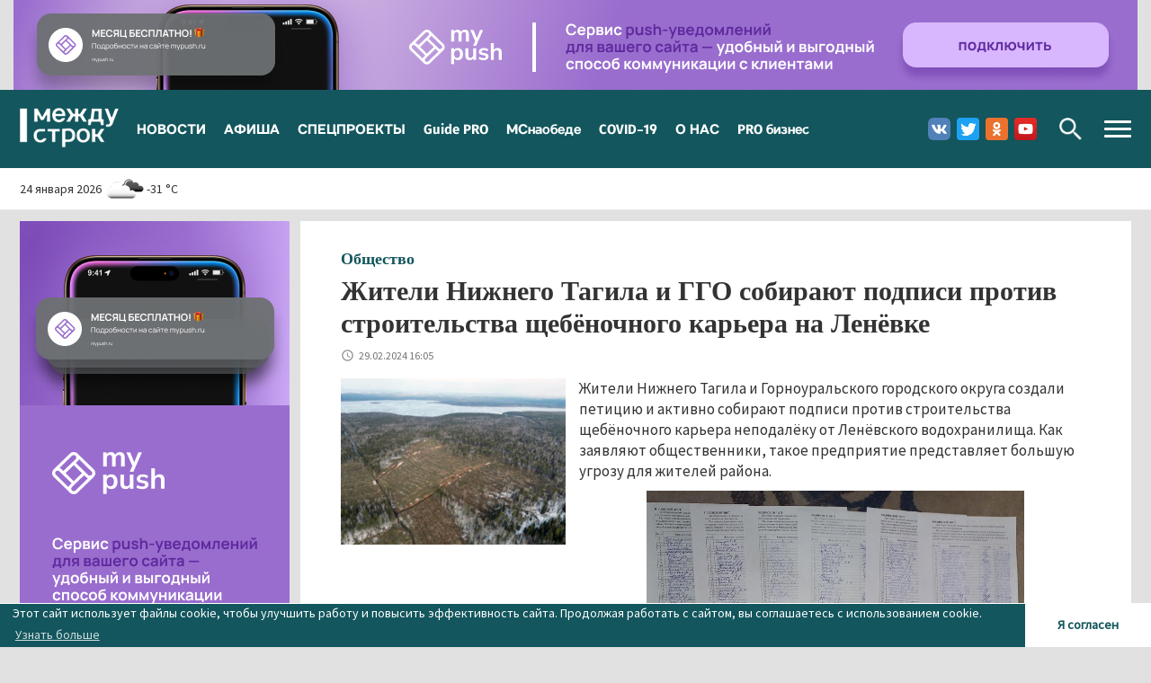

--- FILE ---
content_type: text/html; charset=utf-8
request_url: https://mstrok.ru/news/zhiteli-nizhnego-tagila-i-ggo-sobirayut-podpisi-protiv-stroitelstva-shchebyonochnogo-karera-na
body_size: 20359
content:
<!DOCTYPE html>
<html lang="ru" dir="ltr" prefix="og: http://ogp.me/ns# content: http://purl.org/rss/1.0/modules/content/ dc: http://purl.org/dc/terms/ foaf: http://xmlns.com/foaf/0.1/ rdfs: http://www.w3.org/2000/01/rdf-schema# sioc: http://rdfs.org/sioc/ns# sioct: http://rdfs.org/sioc/types# skos: http://www.w3.org/2004/02/skos/core# xsd: http://www.w3.org/2001/XMLSchema#">
<head>
    <!--PWA не обязательно-->
    <link rel="icon" type="image/png" sizes="16x16" href="/icons/mypush-16x16.png">
    <link rel="icon" type="image/png" sizes="32x32" href="/icons/mypush-32x32.png">
    <link rel="icon" type="image/png" sizes="64x64" href="/icons/mypush-64x64.png">
    <link rel="apple-touch-icon" sizes="144x144" href="/icons/mypush-144x144.png">
    <link rel="icon" type="image/png" sizes="128x128" href="/icons/mypush-128x128.png">
    <link rel="icon" type="image/png" sizes="512x512" href="/icons/mypush-128x128.png">
    <meta name="apple-mobile-web-app-title" content="© АН «Между строк»">
    <meta name="application-name" content="© АН «Между строк»">
    <meta name="msapplication-TileColor" content="#13565d">
    <meta name="theme-color" content="#13565d">
    <!--//PWA не обязательно-->

    <!--PUSH обязательно-->
    <link rel="manifest" href="/manifest.webmanifest?_=80e4115fe8400ae74bc56ec821f49201">
    <script src="https://mypush.ru/assets/components/mypush/project/76/mypush-client.js?_=80e4115fe8400ae74bc56ec821f49201" async></script>
    <!--/PUSH обязательно-->
    <link rel="profile" href="http://www.w3.org/1999/xhtml/vocab"/>
    <meta charset="utf-8">
    <meta name="viewport" content="width=device-width, initial-scale=1.0">
    <meta http-equiv="Content-Type" content="text/html; charset=utf-8" />
<link rel="amphtml" href="https://mstrok.ru/news/zhiteli-nizhnego-tagila-i-ggo-sobirayut-podpisi-protiv-stroitelstva-shchebyonochnogo-karera-na?amp" />
<link rel="shortcut icon" href="https://mstrok.ru/sites/default/files/favicon.png" type="image/png" />
<meta name="description" content="Жители Нижнего Тагила и Горноуральского городского округа создали петицию и активно собирают подписи против строительства щебёночного карьера неподалёку от Ленёвского водохранилища. Как заявляют общественники, такое предприятие представляет большую угрозу для жителей района. Экс-кандидат в мэры Нижнего Тагила общественник Фёдор Трачук рассказал АН «Между строк» о том, какие" />
<meta name="keywords" content="Жители Нижнего Тагила и ГГО собирают подписи против строительства щебёночного карьера на Ленёвке ,Общество,Новости Нижнего Тагила и Свердловской области - Агентство новостей «Между строк»" />
<meta name="abstract" content="Новости Нижнего Тагила и Свердловской области - Агентство новостей «Между строк»" />
<link rel="image_src" href="https://mstrok.ru/sites/default/files/social-images/67755-745b096332b53c793d57549656f0ff1a.jpg" />
<meta name="generator" content="Drupal 7 (http://drupal.org)" />
<link rel="canonical" href="https://mstrok.ru/news/zhiteli-nizhnego-tagila-i-ggo-sobirayut-podpisi-protiv-stroitelstva-shchebyonochnogo-karera-na" />
<link rel="shortlink" href="https://mstrok.ru/node/67755" />
<meta property="og:site_name" content="Новости Нижнего Тагила и Свердловской области - Агентство новостей «Между строк»" />
<meta property="og:type" content="article" />
<meta property="og:url" content="https://mstrok.ru/news/zhiteli-nizhnego-tagila-i-ggo-sobirayut-podpisi-protiv-stroitelstva-shchebyonochnogo-karera-na" />
<meta property="og:title" content="Жители Нижнего Тагила и ГГО собирают подписи против строительства щебёночного карьера на Ленёвке " />
<meta property="og:description" content="Жители Нижнего Тагила и Горноуральского городского округа создали петицию и активно собирают подписи против строительства щебёночного карьера неподалёку от Ленёвского водохранилища. Как заявляют общественники, такое предприятие представляет большую угрозу для жителей района. Экс-кандидат в мэры Нижнего Тагила общественник Фёдор Трачук рассказал АН «Между строк» о том, какие необратимые последствия могут возникнуть для горожан и жителей Свердловской области при строительстве и эксплуатации карьера. «Если в реку из карьера попадёт какая-нибудь гадость, то она приплывёт к песчаному пляжу." />
<meta property="og:updated_time" content="2024-02-29T16:15:38+05:00" />
<meta property="og:image" content="https://mstrok.ru/sites/default/files/social-images/67755-745b096332b53c793d57549656f0ff1a.jpg" />
<meta property="vk:image" content="https://mstrok.ru/sites/default/files/social-images/67755-745b096332b53c793d57549656f0ff1a.jpg" />
<meta property="og:image:type" content="image/jpeg" />
<meta property="og:image:width" content="1200" />
<meta property="og:image:height" content="630" />
<meta name="twitter:card" content="summary_large_image" />
<meta name="twitter:creator" content="@MstrokNews" />
<meta name="twitter:url" content="https://mstrok.ru/news/zhiteli-nizhnego-tagila-i-ggo-sobirayut-podpisi-protiv-stroitelstva-shchebyonochnogo-karera-na" />
<meta name="twitter:title" content="Жители Нижнего Тагила и ГГО собирают подписи против строительства" />
<meta name="twitter:description" content="Жители Нижнего Тагила и Горноуральского городского округа создали петицию и активно собирают подписи против строительства щебёночного карьера неподалёку от Ленёвского водохранилища. Как заявляют" />
<meta name="twitter:image" content="https://mstrok.ru/sites/default/files/social-images/67755-745b096332b53c793d57549656f0ff1a.jpg" />
<meta name="twitter:image:width" content="1200" />
<meta name="twitter:image:height" content="630" />
<meta property="article:section" content="Общество" />
<meta property="article:tag" content="Общество" />
<meta property="article:published_time" content="2024-02-29T16:05:13+05:00" />
<meta property="article:modified_time" content="2024-02-29T16:15:38+05:00" />
    <title>Жители Нижнего Тагила и ГГО собирают подписи против строительства щебёночного карьера на Ленёвке  | Новости Нижнего Тагила и Свердловской области - Агентство новостей «Между строк»</title>
    <link type="text/css" rel="stylesheet" href="https://mstrok.ru/sites/default/files/css/css_lQaZfjVpwP_oGNqdtWCSpJT1EMqXdMiU84ekLLxQnc4.css" media="all" />
<link type="text/css" rel="stylesheet" href="https://mstrok.ru/sites/default/files/css/css__LeQxW73LSYscb1O__H6f-j_jdAzhZBaesGL19KEB6U.css" media="all" />
<link type="text/css" rel="stylesheet" href="https://mstrok.ru/sites/default/files/css/css_bjNNi_xlcoWy0vuNe9RK4QfW7h49c0QeI7sP82FTelg.css" media="all" />
<link type="text/css" rel="stylesheet" href="https://mstrok.ru/sites/default/files/css/css_31YyXvUNUk8e9zBOnn_izay4DgK3eudIzYxWvjYW_ZA.css" media="all" />
<style>#backtotop{left:10px;}
#backtotop{background:#13565d;}
#backtotop{border-color:#13565d;}
#backtotop:hover{background:#13565d;border-color:#13565d;}
#backtotop{color:#ffffff;}
</style>
<link type="text/css" rel="stylesheet" href="https://mstrok.ru/sites/default/files/css/css_7XyhZU-pklC5KBwhlUoN2vXHkxvXl_XvU-6ZzX_Z6Eg.css" media="all" />
    <!-- HTML5 element support for IE6-8 -->
    <!--[if lt IE 9]>
    <script src="//cdn.jsdelivr.net/html5shiv/3.7.3/html5shiv-printshiv.min.js"></script>
    <![endif]-->
    <link rel="apple-touch-icon" sizes="144x144" href="/icons/icon-144x144.png">
    <link rel="icon" type="image/png" sizes="16x16" href="/icons/icon-16x16.png">
    <link rel="icon" type="image/png" sizes="32x32" href="/icons/icon-32x32.png">
    <link rel="icon" type="image/png" sizes="64x64" href="/icons/icon-64x64.png">
    <link rel="icon" type="image/png" sizes="128x128" href="/icons/icon-128x128.png">
    <link rel="icon" type="image/png" sizes="512x512" href="/icons/icon-128x128.png">
    <meta name="apple-mobile-web-app-title" content="© АН «Между строк»">
    <meta name="application-name" content="© АН «Между строк»">
    <meta name="msapplication-TileColor" content="#13565d">
    <meta name="theme-color" content="#13565d">
    <link rel="manifest" href="/manifest.webmanifest?_d=mstrok.ru-1713421721">
    <!-- Yandex.RTB -->
    <script>window.yaContextCb = window.yaContextCb || []</script>
    <script src="//yandex.ru/ads/system/context.js" async></script>


    <script src="https://mstrok.ru/sites/default/files/js/js__hh6B0owIJkGrzB_6MrcJ0IcHogrKoZlo7tH1a0DJjU.js"></script>
<script src="https://mstrok.ru/sites/default/files/js/js_MlsUTaUqFX9ckF6k3qyJs43GFXUS5TH0-FFWDkJOQ5I.js"></script>
<script src="https://mstrok.ru/sites/default/files/js/js_ZjrIY8mimNPdgsOKov647zEvq5x8wApGC3aM_Cccmh0.js"></script>
<script src="https://mstrok.ru/sites/default/files/js/js_pIqTGelBTiPBYa0_DaVoThnzpX4ZxZbAN58Xhqm8V8U.js"></script>
<script src="https://mstrok.ru/sites/default/files/js/js_6FJ79ww39Y_m9Q-GRpUUQcyJQu-MyhTNYv5eRd__F_w.js"></script>
<script>jQuery.extend(Drupal.settings, {"basePath":"\/","pathPrefix":"","ajaxPageState":{"theme":"mstrok","theme_token":"KD336EOhWXM71MFlKESFSMBs68drTK3GwrPa961WdfY","jquery_version":"1.7","js":{"sites\/all\/themes\/bootstrap\/js\/bootstrap.js":1,"sites\/all\/modules\/jquery_update\/replace\/jquery\/1.7\/jquery.min.js":1,"misc\/jquery-extend-3.4.0.js":1,"misc\/jquery-html-prefilter-3.5.0-backport.js":1,"misc\/jquery.once.js":1,"misc\/drupal.js":1,"sites\/all\/modules\/jquery_update\/replace\/ui\/ui\/minified\/jquery.ui.core.min.js":1,"sites\/all\/modules\/jquery_update\/replace\/ui\/ui\/minified\/jquery.ui.widget.min.js":1,"sites\/all\/modules\/jquery_update\/replace\/ui\/ui\/minified\/jquery.ui.effect.min.js":1,"sites\/all\/modules\/jquery_update\/replace\/ui\/ui\/minified\/jquery.ui.mouse.min.js":1,"sites\/all\/modules\/jquery_update\/replace\/ui\/ui\/minified\/jquery.ui.sortable.min.js":1,"sites\/all\/modules\/jquery_update\/replace\/ui\/external\/jquery.cookie.js":1,"misc\/ajax.js":1,"sites\/all\/modules\/jquery_update\/js\/jquery_update.js":1,"sites\/all\/modules\/colorbox_entityform\/colorbox_entityform.js":1,"sites\/all\/modules\/simpleads\/simpleads.js":1,"sites\/all\/modules\/back_to_top\/js\/back_to_top.js":1,"public:\/\/languages\/ru_cfrkyqtCrxK9Y0K-ldkrMcTiQZ144GVR10CHANiv-do.js":1,"sites\/all\/libraries\/colorbox\/jquery.colorbox-min.js":1,"sites\/all\/modules\/colorbox\/js\/colorbox.js":1,"sites\/all\/modules\/colorbox\/js\/colorbox_load.js":1,"sites\/all\/modules\/colorbox\/js\/colorbox_inline.js":1,"sites\/all\/themes\/bootstrap\/js\/misc\/_progress.js":1,"sites\/all\/modules\/votinglike\/votinglike.js":1,"sites\/all\/modules\/yashare\/js\/yashare.async.js":1,"sites\/all\/modules\/field_group\/field_group.js":1,"sites\/all\/modules\/yashare\/js\/yashare.standard.js":1,"sites\/all\/themes\/mstrok\/bootstrap\/js\/affix.js":1,"sites\/all\/themes\/mstrok\/bootstrap\/js\/alert.js":1,"sites\/all\/themes\/mstrok\/bootstrap\/js\/button.js":1,"sites\/all\/themes\/mstrok\/bootstrap\/js\/carousel.js":1,"sites\/all\/themes\/mstrok\/bootstrap\/js\/collapse.js":1,"sites\/all\/themes\/mstrok\/bootstrap\/js\/dropdown.js":1,"sites\/all\/themes\/mstrok\/bootstrap\/js\/modal.js":1,"sites\/all\/themes\/mstrok\/bootstrap\/js\/tooltip.js":1,"sites\/all\/themes\/mstrok\/bootstrap\/js\/popover.js":1,"sites\/all\/themes\/mstrok\/bootstrap\/js\/scrollspy.js":1,"sites\/all\/themes\/mstrok\/bootstrap\/js\/tab.js":1,"sites\/all\/themes\/mstrok\/bootstrap\/js\/transition.js":1,"sites\/all\/themes\/mstrok\/js\/is.js\/is.min.js":1,"sites\/all\/themes\/mstrok\/js\/moment.min.js":1,"sites\/all\/themes\/mstrok\/js\/cookieconsent.min.js":1,"sites\/all\/themes\/mstrok\/js\/jquery.dotdotdot.min.js":1,"sites\/all\/themes\/mstrok\/js\/responsive-bootstrap-toolkit\/src\/bootstrap-toolkit.js":1,"sites\/all\/themes\/mstrok\/js\/jquery.matchHeight-min.js":1,"sites\/all\/themes\/mstrok\/js\/jquery.visible.min.js":1,"sites\/all\/themes\/mstrok\/js\/modernizr-flash.js":1,"sites\/all\/themes\/mstrok\/js\/perfect-scrollbar\/dist\/perfect-scrollbar.js":1,"sites\/all\/themes\/mstrok\/js\/video-js\/video.min.js":1,"sites\/all\/themes\/mstrok\/js\/slick\/slick.min.js":1,"sites\/all\/themes\/mstrok\/js\/jquery.cookie.js":1,"sites\/all\/themes\/mstrok\/js\/mstrok.js":1},"css":{"modules\/system\/system.base.css":1,"misc\/ui\/jquery.ui.core.css":1,"misc\/ui\/jquery.ui.theme.css":1,"sites\/all\/modules\/date\/date_api\/date.css":1,"sites\/all\/modules\/date\/date_popup\/themes\/datepicker.1.7.css":1,"modules\/field\/theme\/field.css":1,"modules\/node\/node.css":1,"sites\/all\/modules\/reactions\/template\/css.css":1,"sites\/all\/modules\/simpleads\/simpleads.css":1,"sites\/all\/modules\/views\/css\/views.css":1,"sites\/all\/modules\/back_to_top\/css\/back_to_top_text.css":1,"sites\/all\/modules\/ckeditor\/css\/ckeditor.css":1,"sites\/all\/modules\/ctools\/css\/ctools.css":1,"sites\/all\/modules\/panels\/css\/panels.css":1,"sites\/all\/modules\/votinglike\/votinglike.css":1,"0":1,"1":1,"2":1,"3":1,"4":1,"sites\/all\/themes\/mstrok\/css\/cookieconsent2.min.css":1,"sites\/all\/themes\/mstrok\/css\/bukva.css":1,"sites\/all\/themes\/mstrok\/js\/perfect-scrollbar\/css\/perfect-scrollbar.css":1,"sites\/all\/themes\/mstrok\/js\/video-js\/video-js.min.css":1,"sites\/all\/themes\/mstrok\/js\/slick\/slick.css":1,"sites\/all\/themes\/mstrok\/js\/slick\/slick-theme.css":1,"sites\/all\/themes\/mstrok\/less\/style.less":1,"sites\/all\/themes\/mstrok\/css\/mstrok_custom.css":1,"sites\/all\/themes\/mstrok\/css\/mstrok_probusiness.css":1}},"colorbox":{"transition":"elastic","speed":"350","opacity":"0.85","slideshow":false,"slideshowAuto":true,"slideshowSpeed":"2500","slideshowStart":"start slideshow","slideshowStop":"stop slideshow","current":"","previous":"","next":"","close":"","overlayClose":true,"returnFocus":true,"maxWidth":"98%","maxHeight":"98%","initialWidth":"300","initialHeight":"250","fixed":true,"scrolling":true,"mobiledetect":false,"mobiledevicewidth":"480px","specificPagesDefaultValue":"admin*\nimagebrowser*\nimg_assist*\nimce*\nnode\/add\/*\nnode\/*\/edit\nprint\/*\nprintpdf\/*\nsystem\/ajax\nsystem\/ajax\/*"},"simpleads":{"url":{"ckeditor":"\/simpleads\/dashboard\/ckeditor"},"modulepath":"sites\/all\/modules\/simpleads"},"urlIsAjaxTrusted":{"\/search":true,"\/search\/exact":true},"field_group":{"div":"mstrok_block_top_image"},"better_exposed_filters":{"views":{"news":{"displays":{"latest_news_block":{"filters":[]},"read_also_block":{"filters":[]},"latest_news_block_afisha":{"filters":[]}}}}},"back_to_top":{"back_to_top_button_trigger":"100","back_to_top_button_text":"\u041d\u0430\u0432\u0435\u0440\u0445","#attached":{"library":[["system","ui"]]}},"yashare":{"yashare-widget-1769242780":{"element":"yashare-widget-1769242780","l10n":"ru","theme":"default","link":"https:\/\/mstrok.ru\/news\/zhiteli-nizhnego-tagila-i-ggo-sobirayut-podpisi-protiv-stroitelstva-shchebyonochnogo-karera-na","title":"\u0416\u0438\u0442\u0435\u043b\u0438 \u041d\u0438\u0436\u043d\u0435\u0433\u043e \u0422\u0430\u0433\u0438\u043b\u0430 \u0438 \u0413\u0413\u041e \u0441\u043e\u0431\u0438\u0440\u0430\u044e\u0442 \u043f\u043e\u0434\u043f\u0438\u0441\u0438 \u043f\u0440\u043e\u0442\u0438\u0432 \u0441\u0442\u0440\u043e\u0438\u0442\u0435\u043b\u044c\u0441\u0442\u0432\u0430 \u0449\u0435\u0431\u0451\u043d\u043e\u0447\u043d\u043e\u0433\u043e \u043a\u0430\u0440\u044c\u0435\u0440\u0430 \u043d\u0430 \u041b\u0435\u043d\u0451\u0432\u043a\u0435\u00a0 | \u041d\u043e\u0432\u043e\u0441\u0442\u0438 \u041d\u0438\u0436\u043d\u0435\u0433\u043e \u0422\u0430\u0433\u0438\u043b\u0430 \u0438 \u0421\u0432\u0435\u0440\u0434\u043b\u043e\u0432\u0441\u043a\u043e\u0439 \u043e\u0431\u043b\u0430\u0441\u0442\u0438 - \u0410\u0433\u0435\u043d\u0442\u0441\u0442\u0432\u043e \u043d\u043e\u0432\u043e\u0441\u0442\u0435\u0439 \u00ab\u041c\u0435\u0436\u0434\u0443 \u0441\u0442\u0440\u043e\u043a\u00bb","elementStyle":{"text":"","type":"link","border":0,"linkUnderline":0,"linkIcon":0,"quickServices":[]},"popupStyle":{"blocks":["vkontakte","facebook","odnoklassniki","twitter","moimir"],"copyPasteField":0}}},"bootstrap":{"anchorsFix":"0","anchorsSmoothScrolling":"0","formHasError":1,"popoverEnabled":0,"popoverOptions":{"animation":1,"html":0,"placement":"right","selector":"","trigger":"click","triggerAutoclose":1,"title":"","content":"","delay":0,"container":"body"},"tooltipEnabled":0,"tooltipOptions":{"animation":1,"html":0,"placement":"auto left","selector":"","trigger":"hover focus","delay":0,"container":"body"}}});</script>
    <!--script src="//fingerprints.roperca.ru/"></script-->

</head>
<body  class="navbar-is-static-top html not-front not-logged-in page-node page-node- page-node-67755 node-type-news mstrok">
    <div class="region region-banner-top">
    <div id="block-simpleads-ad-groups-125" class="block block-simpleads">
    <div class="block-info-a">
    <div class="block-info-a-125"
         style="position: relative; overflow: hidden;">
      
<div id="ad_groups_125">
  <div class="block-info-a__image first" style="background-color: #e1e1e1">
    <div class="block-info-a__image--inner"
         style="
            margin: 0 auto;
            max-width: 1250px;         ">
                    <a href="https://mypush.ru/?erid=2VtzqwmNgxU&amp;from=https://mstrok.ru&amp;banner_id=71214" target="_blank"><img typeof="foaf:Image" class="img-responsive" src="https://mstrok.ru/sites/default/files/field/image/ms-187845-21.jpg" alt="" /></a>            </div>
</div></div>    </div>
  </div>
</div>
  </div>
<header id="navbar" role="banner" class="header navbar navbar-static-top navbar-default">
    <div class="header__inner">
        <div class="subheader subheader--top">
            <div class="container">
                <div class="subheader__inner">
                    <div class="navbar-header">
                                                <a class="logo navbar-btn pull-left" href="/">
                              <img src="https://mstrok.ru/sites/all/themes/mstrok/images/logo.png" alt="Новости Нижнего Тагила и Свердловской области - Агентство новостей «Между строк»" title="Новости Нижнего Тагила и Свердловской области - Агентство новостей «Между строк»"/>
                          </a>
                                                                      <button type="button" class="navbar-toggle collapsed navbar-btn" data-toggle="collapse" data-target="#navbar-collapse">
                              <span class="sr-only">Toggle navigation</span>
                              <span class="icon-bar icon-bar--first"></span>
                              <span class="icon-bar icon-bar--middle"></span>
                              <span class="icon-bar icon-bar--last"></span>
                          </button>
                                                                      <a href="#" class="btn search-btn js_search-btn hidden-md hidden-lg">Поиск</a>
                                          </div>
                                        <div class="navbar-collapse collapse" id="navbar-collapse">
                          <nav role="navigation">
                              <div class="region region-primary-nav">
    <section id="block-system-main-menu" class="block block-system main-menu block-menu clearfix">

      
  <ul class="menu nav"><li class="first leaf"><a href="/news" title="">НОВОСТИ</a></li>
<li class="leaf"><a href="/news/afisha" title="">АФИША</a></li>
<li class="leaf"><a href="/news/special" title="">СПЕЦПРОЕКТЫ</a></li>
<li class="leaf"><a href="/news/guidepro" title="">Guide PRO</a></li>
<li class="leaf"><a href="/news/MSnaobede" title="">МСнаобеде</a></li>
<li class="leaf"><a href="/news/covid-19" title="">COVID-19</a></li>
<li class="leaf"><a href="/about/team" title="">О НАС</a></li>
<li class="last leaf"><a href="/probusiness" title="PRO бизнес">PRO бизнес</a></li>
</ul>
</section>
  </div>
                          </nav>
                                                    <button type="button" class="navbar-toggle collapsed categories-menu-btn" data-toggle="collapse" data-target="#categories-collapse">
                                <span class="sr-only">Toggle navigation</span>
                                <span class="icon-bar icon-bar--first"></span>
                                <span class="icon-bar icon-bar--middle"></span>
                                <span class="icon-bar icon-bar--last"></span>
                            </button>
                                                                            <a href="#" class="btn search-btn js_search-btn hidden-xs hidden-sm">Поиск</a>
                                                                            <div class="social">
                                <div class="region region-social-networks">
    <section id="block-block-4" class="block block-block clearfix">

      
  <a target="_blank" class="social__item social__item--vk" href="https://vk.com/mstrokru">Вконтакте</a>
<!--a target="_blank" class="social__item social__item--fb" href="https://www.facebook.com/mstrok.ru">Facebook</a-->
<a target="_blank" class="social__item social__item--tw" href="https://twitter.com/MstrokNews">Twitter</a>
<a target="_blank" class="social__item social__item--ok" href="https://ok.ru/mstrokru">Одноклассники</a>
<a target="_blank" class="social__item social__item--yt" href="https://www.youtube.com/channel/UCTxvh-eAuz65h9Ug8Bcb7dQ">Youtube</a>
<!--a target="_blank" class="social__item social__item--in" href="https://www.instagram.com/mstrokru/">Instagram</a-->
</section>
  </div>
                            </div>
                                              </div>
                                                          <div class="search js_search">
                          <div class="region region-search">
    <section id="block-views-exp-search-result-page" class="block block-views clearfix">

      
  <form action="/search" method="get" id="views-exposed-form-search-result-page" accept-charset="UTF-8"><div><div class="views-exposed-form">
  <div class="views-exposed-widgets clearfix">
          <div id="edit-query-wrapper" class="views-exposed-widget views-widget-filter-search_api_views_fulltext">
                        <div class="views-widget">
          <div class="form-item form-item-query form-type-textfield form-group"><input class="form-control form-text" type="text" id="edit-query" name="query" value="" size="30" maxlength="128" /></div>        </div>
              </div>
                    <div class="views-exposed-widget views-submit-button">
      <button type="submit" id="edit-submit-search-result" name="" value="Найти" class="btn btn-default form-submit">Найти</button>
    </div>
      </div>
</div>
</div></form>
</section>
<section id="block-views-exp-search-result-exact-page" class="block block-views clearfix">

      
  <form action="/search/exact" method="get" id="views-exposed-form-search-result-exact-page" accept-charset="UTF-8"><div><div class="views-exposed-form">
  <div class="views-exposed-widgets clearfix">
          <div id="edit-query-wrapper" class="views-exposed-widget views-widget-filter-combine">
                        <div class="views-widget">
          <div class="form-item form-item-query form-type-textfield form-group"><input class="form-control form-text" type="text" id="edit-query" name="query" value="" size="30" maxlength="128" /></div>        </div>
              </div>
                    <div class="views-exposed-widget views-submit-button">
      <button type="submit" id="edit-submit-search-result-exact" name="" value="Найти" class="btn btn-default form-submit">Найти</button>
    </div>
      </div>
</div>
</div></form>
</section>
  </div>
                        <div class="search__exact">
                          <input type="checkbox" id="exact-search" class="js_exact-search">
                          <label for="exact-search">Искать точное соответствие</label>
                        </div>
                      </div>
                                                          <div id="categories-collapse" class="categories-menu collapse">
                          <div class="region region-categories-menu">
    <section id="block-menu-menu-categories-menu" class="block block-menu clearfix">

      
  <ul class="menu nav"><li class="first leaf"><a href="/probusiness" title="PRO бизнес">PRO бизнес</a></li>
<li class="leaf"><a href="/news/society" title="Общество">Общество</a></li>
<li class="leaf"><a href="/news/politics" title="Политика">Политика</a></li>
<li class="leaf"><a href="/news/economy" title="Экономика">Экономика</a></li>
<li class="leaf"><a href="/news/incidents" title="Происшествия">Происшествия</a></li>
<li class="leaf"><a href="/news/auto" title="Автоновости">Автоновости</a></li>
<li class="leaf"><a href="/news/sport" title="Спорт">Спорт</a></li>
<li class="leaf"><a href="/news/guidepro" title="Guide PRO">Guide PRO</a></li>
<li class="leaf"><a href="/news/MSnaobede" title="МСнаобеде">МСнаобеде</a></li>
<li class="leaf"><a href="/news/covid-19" title="COVID-19">COVID-19</a></li>
<li class="last leaf"><a href="/news/special" title="Спецпроекты">Спецпроекты</a></li>
</ul>
</section>
  </div>
                      </div>
                                  </div>
            </div>
        </div>
                <div class="subheader subheader--bottom">
              <div class="container">
                  <div class="subheader__inner">
                      <div class="row">
                                                    <div class="subheader-first col-xs-24 col-sm-8 hidden-xs">
                                <div class="subheader-first__inner">
                                    <div class="region region-subheader-first">
    <section id="block-mstrok-custom-blocks-weather" class="block block-mstrok-custom-blocks weather clearfix">

      
  <div class="weather__inner"><span class="weather__date">24 января 2026</span><img class="weather__image" src="https://openweathermap.org/img/w/04n.png" alt="облачно с прояснениями" /><span class="weather__text">-31 &deg;C</span></div>
</section>
<section id="block-mstrok-custom-blocks-cbr" class="block block-mstrok-custom-blocks currencies clearfix">

      
  <div class="currencies__inner"></div>
</section>
  </div>
                                </div>
                            </div>
                                                                      </div>
                  </div>
              </div>
          </div>
                    <div class="header-floating header__floating">
            <div class="container">
                <div class="row">
                    <div class="col col-xs-24">
                        <div class="header-floating__content">
                              <div class="region region-header-floating">
    <section id="block-block-23" class="block block-block google-news-popup js_google-news-popup hidden clearfix">

      
  <div class="google-news-popup__content">
  <div class="google-news-popup__title">Подпишитесь на нас в Google News</div>
  <div class="google-news-popup__buttons">
    <a class="google-news-popup__button google-news-popup__button--ok js_google-news-subscribe" href="https://news.google.com/publications/CAAqBwgKMJbCmwsw2syzAw?hl=ru&amp;gl=RU&amp;ceid=RU%3Aru" target="_blank">Подписаться</a>
    <a class="google-news-popup__button google-news-popup__button--cancel js_google-news-cancel" href="#">Закрыть</a>
  </div>
</div>
</section>
  </div>
                        </div>
                    </div>
                </div>
            </div>
        </div>
          </div>
	<div class="header__wide-advanced">
      	</div>
</header>
<div class="page-wrapper">
    <div class="main-container container">
        <div class="row flex-sort">
            <section class="content-wrapper col-xs-24 col-md-17 col-lg-18">
                                <div class="content">
                                                                                    <div class="content__inner">
                                                  <div class="region region-content">
    <section id="block-system-main" class="block block-system clearfix">

      
  <div class="news news--full js_news "
     data-id="67755"
     data-alias="https://mstrok.ru/news/zhiteli-nizhnego-tagila-i-ggo-sobirayut-podpisi-protiv-stroitelstva-shchebyonochnogo-karera-na"
     data-title="Жители Нижнего Тагила и ГГО собирают подписи против строительства щебёночного карьера на Ленёвке "
      about="/news/zhiteli-nizhnego-tagila-i-ggo-sobirayut-podpisi-protiv-stroitelstva-shchebyonochnogo-karera-na" typeof="sioc:Item foaf:Document">
    <div  about="/news/zhiteli-nizhnego-tagila-i-ggo-sobirayut-podpisi-protiv-stroitelstva-shchebyonochnogo-karera-na" typeof="sioc:Item foaf:Document" class=" awer node node-news view-mode-full">
        
        <div class='hidden-lg hidden-md customADSblockAdsenseFirst'></div>            <div class="row">

                <div class="col-xs-24 column-region">
                    <div class="column-region__inner">
                        <div class="field field-name-field-news-category field-type-taxonomy-term-reference field-label-hidden"><div class="field-items"><div class="field-item even"><a href="/news/society" typeof="skos:Concept" property="rdfs:label skos:prefLabel" datatype="">Общество</a></div></div></div><div class="field field-name-title field-type-ds field-label-hidden"><div class="field-items"><div class="field-item even" property="dc:title"><h1 class="page-header">Жители Нижнего Тагила и ГГО собирают подписи против строительства щебёночного карьера на Ленёвке </h1></div></div></div>                    </div>
                </div>
            </div>
                            <div class="row">
                <div class="col-xs-24 column-region">
                    <div class="column-region__inner">
                        <article>
							                            <div class="field field-name-post-date field-type-ds field-label-hidden"><div class="field-items"><div class="field-item even">29.02.2024 16:05</div></div></div><div class="field field-name-field-news-image field-type-image field-label-hidden"><div class="field-items"><div class="field-item even"><a href="https://mstrok.ru/sites/default/files/news-images/ms-178583-11.jpg" title="" class="colorbox" data-colorbox-gallery="gallery-node-67755-wf33H83f_bU" data-cbox-img-attrs="{&quot;title&quot;: &quot;Жители Нижнего Тагила и ГГО собирают подписи против строительства щебёночного карьера на Ленёвке &quot;, &quot;alt&quot;: &quot;Жители Нижнего Тагила и ГГО собирают подписи против строительства щебёночного карьера на Ленёвке &quot;}"><img typeof="foaf:Image" class="img-responsive" src="https://mstrok.ru/sites/default/files/styles/news_md/public/news-images/ms-178583-11.jpg?itok=7pFRazFY" width="600" height="444" alt="Жители Нижнего Тагила и ГГО собирают подписи против строительства щебёночного карьера на Ленёвке " title="Жители Нижнего Тагила и ГГО собирают подписи против строительства щебёночного карьера на Ленёвке " /></a></div></div></div><div class="field field-name-body field-type-text-with-summary field-label-hidden"><div class="field-items"><div class="field-item even" property="content:encoded"><p><span style="font-weight:400; font-variant:normal; white-space:pre-wrap"><span style="font-style:normal">Жители Нижнего Тагила и Горноуральского городского округа создали петицию и активно собирают подписи против строительства </span></span><span style="font-weight:400; font-variant:normal; white-space:pre-wrap"><span style="font-style:normal">щебёночного карьера неподалёку от Ленёвского водохранилища. Как заявляют общественники, такое предприятие представляет большую угрозу для жителей района.&nbsp;</span></span></p>

<p style="text-align:center"><img alt="" height="550" src="/sites/default/files/mstrok-images/2024/02/29/12.jpg" width="420" /></p>

<p><span style="font-weight:400; font-variant:normal; white-space:pre-wrap"><span style="font-style:normal">Экс-кандидат в мэры Нижнего Тагила общественник </span></span><a href="https://mstrok.ru/news/razvitie-goroda-neobhodimo-nachinat-s-ukrepleniya-osnov-mestnogo-samoupravleniya-v"><span style="font-weight:400; font-variant:normal; white-space:pre-wrap"><span style="font-style:normal"><span style="-webkit-text-decoration-skip:none"><span style="text-decoration-skip-ink:none">Фёдор Трачук</span></span></span></span></a><span style="font-weight:400; font-variant:normal; white-space:pre-wrap"><span style="font-style:normal"> рассказал АН «Между строк» о том, какие необратимые последствия могут возникнуть для горожан и жителей Свердловской области при строительстве и эксплуатации карьера.</span></span></p>

<p style="text-align:center"><img alt="" height="330" src="/sites/default/files/mstrok-images/2024/02/29/13.jpg" width="600" /></p>

<p><span style="font-weight:700; font-variant:normal; white-space:pre-wrap"><span style="font-style:italic">«Если в реку из карьера попадёт какая-нибудь гадость, то она приплывёт к песчаному пляжу. Потом будет проплывать территорию санатория-профилактория “Ленёвка”, Монзино, санаторий Руш, детский лагерь “Звездный” и в конце придёт в Тагильский пруд. То есть вся природа и люди могут пострадать из-за какой-то щебёнки», — комментирует активист.</span></span></p>

<p><span style="font-weight:400; font-variant:normal; white-space:pre-wrap"><span style="font-style:normal">Общественники создали петицию против строительства будущего карьера, которую сейчас активно подписывают тагильчане. Цель группы, по словам Фёдора Трачука, заключается в том, чтобы остановить разработку карьера Анатольского месторождения гранитов и вернуть природной зоне (с вырубленным лесом) статус зоны лесов и лесопарковых зон.</span></span></p>

<p><span style="font-weight:700; font-variant:normal; white-space:pre-wrap"><span style="font-style:italic">«Чтобы строительство на территории Ленёвки прекратилось, необходимо представителям органов власти, местного самоуправления и органов власти Свердловской области затребовать решение у Министерства природных ресурсов и экологии Свердловской области о компенсационном участке и оспорить его в суде, подав административно исковое заявление о признании данного решения недействующим полностью», — говорит Фёдор Трачук.</span></span></p>

<p style="text-align:center"><img alt="" height="450" src="/sites/default/files/mstrok-images/2024/02/29/14.jpg" width="600" /></p>

<p><span style="font-weight:400; font-variant:normal; white-space:pre-wrap"><span style="font-style:normal">Фёдор Трачук с другими общественниками организовал рабочую группу, которая обратилась к думе Горноуральского городского округа с инициативой подать иск в суд по оспариванию лицензии </span></span><span style="font-weight:400; font-variant:normal; white-space:pre-wrap"><span style="font-style:normal">ООО «Тагильский щебень»</span></span><span style="font-weight:400; font-variant:normal; white-space:pre-wrap"><span style="font-style:normal">.</span></span></p>

<p style="text-align:center"><img alt="" height="403" src="/sites/default/files/mstrok-images/2024/02/29/15.jpg" width="600" /></p>

<p><span style="font-weight:400; font-variant:normal; white-space:pre-wrap"><span style="font-style:normal">Как признаётся активист, он публично выдвинул эти требования на заседании председателю думы Владимиру Доможирову, депутатам и прокурору Пригородного района Владимиру Березину.</span></span></p>

<p><span style="font-weight:700; font-variant:normal; white-space:pre-wrap"><span style="font-style:italic">«По моему мнению, председатель и прокурор начали увиливать от выполнения требований, ссылаясь на то, что в суд мы должны идти самостоятельно. Я понимаю, что если они не приступят к выполнению требований, то начнётся волокита и отписки. Тогда мы обратимся к губернатору области, а если и тут нам не помогут, пойдём до президента, который также вправе подать иск к министерству, отстояв наши права как гарант Конституции РФ», — комментирует активист.&nbsp;</span></span></p>

<p style="text-align:center"><img alt="" height="600" src="/sites/default/files/mstrok-images/2024/02/29/16.jpg" width="389" /></p>

<p><span style="font-weight:400; font-variant:normal; white-space:pre-wrap"><span style="font-style:normal">Сегодня с официального аккаунта правительства Свердловской области был получен ответ на просьбу общественников вмешаться в ситуацию с разработкой карьера.</span></span></p>

<p><span style="font-weight:700; font-variant:normal; white-space:pre-wrap"><span style="font-style:italic">«Участок недр Анатольское месторождение гранитов предоставлен в пользование ООО “Тагильский щебень”. ООО “Тагильский щебень” имеет необходимые разрешения в области законодательства о недрах и лесного законодательства (лицензия на пользование недрами, технический проект разработки месторождения, горноотводный акт, договор аренды лесного участка, лесная декларация и пр.). Разработан проект санитарно-защитной зоны карьера, на который в сентябре 2023 года получено положительное санитарно-эпидемиологическое заключение Управления Роспотребнадзора по Свердловской области. В настоящее время разработка карьера не начата. Весной 2023 года после получения разрешительных документов на земельный участок были начаты работы по вырубке леса. 11.05.2023 в районе произошёл крупный лесной пожар на площади 2136</span></span>&nbsp;<span style="font-weight:700; font-variant:normal; white-space:pre-wrap"><span style="font-style:italic">га. В общую площадь пожара вошла вся территория арендованного лесного участка ООО “Тагильский щебень”. По данным Минприроды, сейчас на территории ведётся санитарная вырубка леса, пострадавшего от огня. Работа находится под контролем», — говорится в сообщении.</span></span></p>

<p><span style="font-weight:400; font-variant:normal; white-space:pre-wrap"><span style="font-style:normal">Напомним, что в январе руководитель СК </span></span><span style="font-weight:400; font-variant:normal; white-space:pre-wrap"><span style="font-style:normal">Александр Бастрыкин возбудил уголовное дело о </span></span><a href="https://mstrok.ru/news/sk-vozbudil-ugolovnoe-delo-o-nezakonnoy-vyrubke-lesa-pod-nizhnim-tagilom-v-rayone-lenyovskogo"><span style="font-weight:400; font-variant:normal; white-space:pre-wrap"><span style="font-style:normal"><span style="-webkit-text-decoration-skip:none"><span style="text-decoration-skip-ink:none">незаконной вырубке</span></span></span></span></a><span style="font-weight:400; font-variant:normal; white-space:pre-wrap"><span style="font-style:normal"> леса под Нижним Тагилом в районе Ленёвского водохранилища по статье 260 УК РФ (незаконная рубка лесных насаждений). После того как поручение Бастрыкина получило огласку, склады вырубленной древесины в районе деревни Анатольской загорелись.</span></span></p>

<p style="text-align:center"><img alt="" height="600" src="/sites/default/files/mstrok-images/2024/02/29/17.jpg" width="414" /></p>

<p><span style="font-weight:400; font-variant:normal; white-space:pre-wrap"><span style="font-style:normal">В мае 2023 года жители дачного кооператива «Карасиха» обратились с иском к Министерству природных ресурсов и экологии Свердловской области с требованием признать незаконной лицензию на разработку недр, выданную ООО «Тагильский щебень». Однако после череды судебных заседаний в конце октября 2023 года </span></span><a href="https://mstrok.ru/news/arbitrazhnyy-sud-vstal-na-storonu-minprirody-sverdlovskoy-oblasti-v-spore-s-zhitelyami-dachnyh"><span style="font-weight:400; font-variant:normal; white-space:pre-wrap"><span style="font-style:normal"><span style="-webkit-text-decoration-skip:none"><span style="text-decoration-skip-ink:none">в требовании было отказано.</span></span></span></span></a></p>
</div></div></div>                        </article>
                    </div>
                </div>
            </div>
                            <div class="row">
                <div class="col-xs-24 column-region">
                    <div class="column-region__inner">




                        <div class="group-copyright field-group-div"><div class="group-copyright-text field-group-div"><div class="field field-name-field-news-copyright field-type-text field-label-hidden"><div class="field-items"><div class="field-item even">Фото: сообщество «Спасём Ленёвку»</div></div></div></div><div class="field field-name-copyright field-type-ds field-label-hidden"><div class="field-items"><div class="field-item even"><img src="https://mstrok.ru//sites/all/themes/mstrok/images/logo-copyright.png" alt="Copyright" title="Агентство новостей «Между строк»" /></div></div></div></div><div class="group-share field-group-div"><div id="yashare-widget-1769242780" class="yashare default link"></div><div class="field field-name-telegram-button field-type-ds field-label-hidden"><div class="field-items"><div class="field-item even"><a href="https://t.me/mstrok" target="_blank">
    <img src="https://mstrok.ru//sites/all/themes/mstrok/images/telegram-button.svg" alt="Telegram mstrok.ru" title="Агентство новостей «Между строк» в Telegram">
</a></div></div></div></div>                    </div>
                </div>
            </div>
            <div class="row">
                <div class='hidden-xs hidden-sm customADSblockAdsenseFooter'></div>            </div>


            </div>
</div>


</section>
<section id="block-block-26" class="block block-block clearfix">

      
  <script async="" src="https://widget.sparrow.ru/js/embed.js"></script>
<script type="text/javascript" data-key="748ac4cadb53d9cba78e3b83a1c959c4">
<!--//--><![CDATA[// ><!--

    (function(w, a) {
        (w[a] = w[a] || []).push({
            'script_key': '748ac4cadb53d9cba78e3b83a1c959c4',
            'settings': {
                'sid': 55165
            }
        });
        if(window['_Sparrow_embed']){
         window['_Sparrow_embed'].initWidgets();
        } 
    })(window, '_sparrow_widgets');

//--><!]]>
</script>

</section>
  </div>
                    </div>
                </div>
            </section>
                            <aside class="col-xs-24 col-md-7 col-lg-6 hidden-xs hidden-sm sidebar sidebar-first" role="complementary">
                    <div class="sidebar-first__inner">
                          <div class="region region-sidebar-first">
    <div id="block-simpleads-ad-groups-128" class="block block-simpleads page-block transparent">
    <div class="block-info-a">
    <div class="block-info-a-128"
         style="position: relative; overflow: hidden;">
      
<div id="ad_groups_128">
  <div class="block-info-a__image first" style="background-color: #ffffff">
    <div class="block-info-a__image--inner"
         style="
            margin: 0 auto;
            max-width: 300px;         ">
                    <a href="https://mypush.ru/?erid=2VtzqwmNgxU&amp;from=https://mstrok.ru&amp;banner_id=71215" target="_blank"><img typeof="foaf:Image" class="img-responsive" src="https://mstrok.ru/sites/default/files/field/image/ms-187846-20.jpg" alt="" /></a>            </div>
</div></div>    </div>
  </div>
</div>
<section id="block-views-news-latest-news-block" class="block block-views page-block latest-news-wrapper clearfix">

        <div class="block-title">Последние новости</div>
    
  <div class="view view-news view-id-news view-display-id-latest_news_block latest-news-block view-dom-id-fa85559826653283181f70ed349ee7f8">
            <div class="view-header">
       <style>.view-filters{display:none!important;}</style>


    </div>
  
  
  
      <div class="view-content">
        <div class="views-row views-row-1 views-row-odd views-row-first not-left-line ">
        <div class="row">
        <div class="col-xs-24 middle-region column-region">
            <div class="column-region__inner">
                <div class="news-head"><div class="field field-name-field-news-image field-type-image field-label-hidden"><div class="field-items"><div class="field-item even"><a href="/news/istoriya-uralskogo-roka-chast-1"><img typeof="foaf:Image" class="img-responsive" src="https://mstrok.ru/sites/default/files/styles/news_xs/public/news-images/ms-189522-ms-172954-ms-172765-ms-172540-ms-172523-ms-172392-2.jpg?itok=cHPWM9gp" width="75" height="60" alt="История уральского рока. Часть 1" title="История уральского рока. Часть 1" /></a></div></div></div><div class="field field-name-title field-type-ds field-label-hidden"><div class="field-items"><div class="field-item even" property="dc:title"><a href="/news/istoriya-uralskogo-roka-chast-1">История уральского рока. Часть 1</a></div></div></div></div><div class="field field-name-post-date field-type-ds field-label-hidden"><div class="field-items"><div class="field-item even">24.01.2026 13:11</div></div></div>            </div>
        </div>
    </div>
  </div>
  <div class="views-row views-row-2 views-row-even not-left-line ">
        <div class="row">
        <div class="col-xs-24 middle-region column-region">
            <div class="column-region__inner">
                <div class="news-head"><div class="field field-name-field-news-image field-type-image field-label-hidden"><div class="field-items"><div class="field-item even"><a href="/news/v-nizhnem-tagile-v-pervyy-klass-poydyot-devochka-rybka-s-redkim-geneticheskim-zabolevaniem"><img typeof="foaf:Image" class="img-responsive" src="https://mstrok.ru/sites/default/files/styles/news_xs/public/news-images/ms-189517-30.jpg?itok=TZyEC3uR" width="75" height="60" alt="В Нижнем Тагиле в первый класс пойдёт «девочка-рыбка» с редким генетическим заболеванием" title="В Нижнем Тагиле в первый класс пойдёт «девочка-рыбка» с редким генетическим заболеванием" /></a></div></div></div><div class="field field-name-title field-type-ds field-label-hidden"><div class="field-items"><div class="field-item even" property="dc:title"><a href="/news/v-nizhnem-tagile-v-pervyy-klass-poydyot-devochka-rybka-s-redkim-geneticheskim-zabolevaniem">В Нижнем Тагиле в первый класс пойдёт «девочка-рыбка» с редким генетическим заболеванием</a></div></div></div></div><div class="field field-name-post-date field-type-ds field-label-hidden"><div class="field-items"><div class="field-item even">23.01.2026 17:34</div></div></div>            </div>
        </div>
    </div>
  </div>
  <div class="views-row views-row-3 views-row-odd not-left-line views-row--afisha">
        <div class="row">
        <div class="col-xs-24 middle-region column-region">
            <div class="column-region__inner">
                <div class="news-head"><div class="field field-name-field-news-image field-type-image field-label-hidden"><div class="field-items"><div class="field-item even"><a href="/news/tagilskiy-weekend-top-6-chaynyy-koncert-rasskaz-ot-stranstvuyushchego-muzykanta-shou"><img typeof="foaf:Image" class="img-responsive" src="https://mstrok.ru/sites/default/files/styles/news_xs/public/news-images/ms-189516-15.jpg?itok=XNjl2h0T" width="75" height="60" alt="Тагильский weekend, топ-6: чайный концерт-рассказ от странствующего музыканта, шоу электробаянистов, игры с аниматором для детей и кинофестиваль" title="Тагильский weekend, топ-6: чайный концерт-рассказ от странствующего музыканта, шоу электробаянистов, игры с аниматором для детей и кинофестиваль" /></a></div></div></div><div class="field field-name-title field-type-ds field-label-hidden"><div class="field-items"><div class="field-item even" property="dc:title"><a href="/news/tagilskiy-weekend-top-6-chaynyy-koncert-rasskaz-ot-stranstvuyushchego-muzykanta-shou">Тагильский weekend, топ-6: чайный концерт-рассказ от странствующего музыканта, шоу электробаянистов, игры с аниматором для детей и кинофестиваль</a></div></div></div></div><div class="field field-name-post-date field-type-ds field-label-hidden"><div class="field-items"><div class="field-item even">23.01.2026 17:21</div></div></div>            </div>
        </div>
    </div>
  </div>
  <div class="views-row views-row-4 views-row-even not-left-line ">
        <div class="row">
        <div class="col-xs-24 middle-region column-region">
            <div class="column-region__inner">
                <div class="news-head"><div class="field field-name-field-news-image field-type-image field-label-hidden"><div class="field-items"><div class="field-item even"><a href="/news/predsedatel-nizhnetagilskoy-gorodskoy-dumy-vadim-raudshteyn-otvetil-na-pretenzii-divannyh"><img typeof="foaf:Image" class="img-responsive" src="https://mstrok.ru/sites/default/files/styles/news_xs/public/news-images/ms-189508-13.jpg?itok=QYcRwnL4" width="75" height="60" alt="Председатель Нижнетагильской городской думы Вадим Раудштейн ответил на претензии «диванных критиков» по поводу модернизации зала заседаний за 32 млн рублей" title="Председатель Нижнетагильской городской думы Вадим Раудштейн ответил на претензии «диванных критиков» по поводу модернизации зала заседаний за 32 млн рублей" /></a></div></div></div><div class="field field-name-title field-type-ds field-label-hidden"><div class="field-items"><div class="field-item even" property="dc:title"><a href="/news/predsedatel-nizhnetagilskoy-gorodskoy-dumy-vadim-raudshteyn-otvetil-na-pretenzii-divannyh">Председатель Нижнетагильской городской думы Вадим Раудштейн ответил на претензии «диванных критиков» по поводу модернизации зала заседаний за 32 млн рублей</a></div></div></div></div><div class="field field-name-post-date field-type-ds field-label-hidden"><div class="field-items"><div class="field-item even">23.01.2026 16:35</div></div></div>            </div>
        </div>
    </div>
  </div>
  <div class="views-row views-row-5 views-row-odd not-left-line ">
        <div class="row">
        <div class="col-xs-24 middle-region column-region">
            <div class="column-region__inner">
                <div class="news-head"><div class="field field-name-field-news-image field-type-image field-label-hidden"><div class="field-items"><div class="field-item even"><a href="/news/v-policii-nizhnego-tagila-rasskazali-o-kriminogennoy-situacii-v-gorode"><img typeof="foaf:Image" class="img-responsive" src="https://mstrok.ru/sites/default/files/styles/news_xs/public/news-images/ms-189507-12.jpg?itok=ITnOG1A1" width="75" height="60" alt="В полиции Нижнего Тагила рассказали о криминогенной ситуации в городе " title="В полиции Нижнего Тагила рассказали о криминогенной ситуации в городе " /></a></div></div></div><div class="field field-name-title field-type-ds field-label-hidden"><div class="field-items"><div class="field-item even" property="dc:title"><a href="/news/v-policii-nizhnego-tagila-rasskazali-o-kriminogennoy-situacii-v-gorode">В полиции Нижнего Тагила рассказали о криминогенной ситуации в городе </a></div></div></div></div><div class="field field-name-post-date field-type-ds field-label-hidden"><div class="field-items"><div class="field-item even">23.01.2026 15:04</div></div></div>            </div>
        </div>
    </div>
  </div>
  <div class="views-row views-row-6 views-row-even not-left-line ">
        <div class="row">
        <div class="col-xs-24 middle-region column-region">
            <div class="column-region__inner">
                <div class="news-head"><div class="field field-name-field-news-image field-type-image field-label-hidden"><div class="field-items"><div class="field-item even"><a href="/news/urfu-vyhodit-iz-bolonskoy-sistemy"><img typeof="foaf:Image" class="img-responsive" src="https://mstrok.ru/sites/default/files/styles/news_xs/public/news-images/ms-189506-11.jpg?itok=7b84dCJQ" width="75" height="60" alt="УрФУ выходит из Болонской системы" title="УрФУ выходит из Болонской системы" /></a></div></div></div><div class="field field-name-title field-type-ds field-label-hidden"><div class="field-items"><div class="field-item even" property="dc:title"><a href="/news/urfu-vyhodit-iz-bolonskoy-sistemy">УрФУ выходит из Болонской системы</a></div></div></div></div><div class="field field-name-post-date field-type-ds field-label-hidden"><div class="field-items"><div class="field-item even">23.01.2026 13:39</div></div></div>            </div>
        </div>
    </div>
  </div>
  <div class="views-row views-row-7 views-row-odd not-left-line ">
        <div class="row">
        <div class="col-xs-24 middle-region column-region">
            <div class="column-region__inner">
                <div class="news-head"><div class="field field-name-field-news-image field-type-image field-label-hidden"><div class="field-items"><div class="field-item even"><a href="/news/energetiki-raskryli-nekotorye-detali-specoperacii-mvd-i-fsb-po-vyyavleniyu-nelegalnyh"><img typeof="foaf:Image" class="img-responsive" src="https://mstrok.ru/sites/default/files/styles/news_xs/public/news-images/ms-189505-10.jpg?itok=88l1UO5i" width="75" height="60" alt="Энергетики раскрыли некоторые детали спецоперации МВД и ФСБ по выявлению нелегальных криптоферм в Нижнем Тагиле" title="Энергетики раскрыли некоторые детали спецоперации МВД и ФСБ по выявлению нелегальных криптоферм в Нижнем Тагиле" /></a></div></div></div><div class="field field-name-title field-type-ds field-label-hidden"><div class="field-items"><div class="field-item even" property="dc:title"><a href="/news/energetiki-raskryli-nekotorye-detali-specoperacii-mvd-i-fsb-po-vyyavleniyu-nelegalnyh">Энергетики раскрыли некоторые детали спецоперации МВД и ФСБ по выявлению нелегальных криптоферм в Нижнем Тагиле</a></div></div></div></div><div class="field field-name-post-date field-type-ds field-label-hidden"><div class="field-items"><div class="field-item even">23.01.2026 13:08</div></div></div>            </div>
        </div>
    </div>
  </div>
  <div class="views-row views-row-8 views-row-even not-left-line ">
        <div class="row">
        <div class="col-xs-24 middle-region column-region">
            <div class="column-region__inner">
                <div class="news-head"><div class="field field-name-field-news-image field-type-image field-label-hidden"><div class="field-items"><div class="field-item even"><a href="/news/v-nizhnem-tagile-deboshirku-oshtrafovali-na-50-tysyach-rubley-za-napadenie-i-oskorblenie"><img typeof="foaf:Image" class="img-responsive" src="https://mstrok.ru/sites/default/files/styles/news_xs/public/news-images/ms-189504-9.jpg?itok=v3ROqQog" width="75" height="60" alt="В Нижнем Тагиле дебоширку оштрафовали на 50 тысяч рублей за нападение и оскорбление полицейского" title="В Нижнем Тагиле дебоширку оштрафовали на 50 тысяч рублей за нападение и оскорбление полицейского" /></a></div></div></div><div class="field field-name-title field-type-ds field-label-hidden"><div class="field-items"><div class="field-item even" property="dc:title"><a href="/news/v-nizhnem-tagile-deboshirku-oshtrafovali-na-50-tysyach-rubley-za-napadenie-i-oskorblenie">В Нижнем Тагиле дебоширку оштрафовали на 50 тысяч рублей за нападение и оскорбление полицейского</a></div></div></div></div><div class="field field-name-post-date field-type-ds field-label-hidden"><div class="field-items"><div class="field-item even">23.01.2026 12:52</div></div></div>            </div>
        </div>
    </div>
  </div>
  <div class="views-row views-row-9 views-row-odd not-left-line views-row--afisha">
        <div class="row">
        <div class="col-xs-24 middle-region column-region">
            <div class="column-region__inner">
                <div class="news-head"><div class="field field-name-field-news-image field-type-image field-label-hidden"><div class="field-items"><div class="field-item even"><a href="/news/obrazec-horoshego-vkusa-i-vysokogo-stilya-teatr-mody-gimnazii-no-86-otmetil-svoyo-30-letie"><img typeof="foaf:Image" class="img-responsive" src="https://mstrok.ru/sites/default/files/styles/news_xs/public/news-images/ms-189503-2.jpg?itok=8hVHEsRm" width="75" height="60" alt="Образец хорошего вкуса и высокого стиля. Театр моды гимназии № 86 отметил своё 30-летие" title="Образец хорошего вкуса и высокого стиля. Театр моды гимназии № 86 отметил своё 30-летие" /></a></div></div></div><div class="field field-name-title field-type-ds field-label-hidden"><div class="field-items"><div class="field-item even" property="dc:title"><a href="/news/obrazec-horoshego-vkusa-i-vysokogo-stilya-teatr-mody-gimnazii-no-86-otmetil-svoyo-30-letie">Образец хорошего вкуса и высокого стиля. Театр моды гимназии № 86 отметил своё 30-летие</a></div></div></div></div><div class="field field-name-post-date field-type-ds field-label-hidden"><div class="field-items"><div class="field-item even">23.01.2026 12:42</div></div></div>            </div>
        </div>
    </div>
  </div>
  <div class="views-row views-row-10 views-row-even not-left-line ">
        <div class="row">
        <div class="col-xs-24 middle-region column-region">
            <div class="column-region__inner">
                <div class="news-head"><div class="field field-name-field-news-image field-type-image field-label-hidden"><div class="field-items"><div class="field-item even"><a href="/news/v-nizhnem-tagile-sud-obyazal-oblastnoy-minzdrav-obespechit-invalida-zhiznenno-vazhnym"><img typeof="foaf:Image" class="img-responsive" src="https://mstrok.ru/sites/default/files/styles/news_xs/public/news-images/ms-189496-1.jpg?itok=c4vmDhsA" width="75" height="60" alt="В Нижнем Тагиле суд обязал областной минздрав обеспечить инвалида жизненно важным препаратом" title="В Нижнем Тагиле суд обязал областной минздрав обеспечить инвалида жизненно важным препаратом" /></a></div></div></div><div class="field field-name-title field-type-ds field-label-hidden"><div class="field-items"><div class="field-item even" property="dc:title"><a href="/news/v-nizhnem-tagile-sud-obyazal-oblastnoy-minzdrav-obespechit-invalida-zhiznenno-vazhnym">В Нижнем Тагиле суд обязал областной минздрав обеспечить инвалида жизненно важным препаратом</a></div></div></div></div><div class="field field-name-post-date field-type-ds field-label-hidden"><div class="field-items"><div class="field-item even">23.01.2026 12:07</div></div></div>            </div>
        </div>
    </div>
  </div>
  <div class="views-row views-row-11 views-row-odd not-left-line ">
        <div class="row">
        <div class="col-xs-24 middle-region column-region">
            <div class="column-region__inner">
                <div class="news-head"><div class="field field-name-field-news-image field-type-image field-label-hidden"><div class="field-items"><div class="field-item even"><a href="/news/v-serove-mestnaya-zhitelnica-zatushila-vechnyy-ogon-video"><img typeof="foaf:Image" class="img-responsive" src="https://mstrok.ru/sites/default/files/styles/news_xs/public/news-images/ms-189495-19.jpg?itok=5d99XBao" width="75" height="60" alt="В Серове местная жительница затушила Вечный огонь (ВИДЕО)" title="В Серове местная жительница затушила Вечный огонь (ВИДЕО)" /></a></div></div></div><div class="field field-name-title field-type-ds field-label-hidden"><div class="field-items"><div class="field-item even" property="dc:title"><a href="/news/v-serove-mestnaya-zhitelnica-zatushila-vechnyy-ogon-video">В Серове местная жительница затушила Вечный огонь (ВИДЕО)</a></div></div></div></div><div class="field field-name-post-date field-type-ds field-label-hidden"><div class="field-items"><div class="field-item even">22.01.2026 18:25</div></div></div>            </div>
        </div>
    </div>
  </div>
  <div class="views-row views-row-12 views-row-even not-left-line ">
        <div class="row">
        <div class="col-xs-24 middle-region column-region">
            <div class="column-region__inner">
                <div class="news-head"><div class="field field-name-field-news-image field-type-image field-label-hidden"><div class="field-items"><div class="field-item even"><a href="/news/v-nizhnem-tagile-ombudsmen-tatyana-merzlyakova-vstretilas-s-semyami-uchastnikov-svo"><img typeof="foaf:Image" class="img-responsive" src="https://mstrok.ru/sites/default/files/styles/news_xs/public/news-images/ms-189494-18.jpg?itok=-poZjj1A" width="75" height="60" alt="В Нижнем Тагиле омбудсмен Татьяна Мерзлякова встретилась с семьями участников СВО" title="В Нижнем Тагиле омбудсмен Татьяна Мерзлякова встретилась с семьями участников СВО" /></a></div></div></div><div class="field field-name-title field-type-ds field-label-hidden"><div class="field-items"><div class="field-item even" property="dc:title"><a href="/news/v-nizhnem-tagile-ombudsmen-tatyana-merzlyakova-vstretilas-s-semyami-uchastnikov-svo">В Нижнем Тагиле омбудсмен Татьяна Мерзлякова встретилась с семьями участников СВО</a></div></div></div></div><div class="field field-name-post-date field-type-ds field-label-hidden"><div class="field-items"><div class="field-item even">22.01.2026 18:10</div></div></div>            </div>
        </div>
    </div>
  </div>
  <div class="views-row views-row-13 views-row-odd not-left-line ">
        <div class="row">
        <div class="col-xs-24 middle-region column-region">
            <div class="column-region__inner">
                <div class="news-head"><div class="field field-name-field-news-image field-type-image field-label-hidden"><div class="field-items"><div class="field-item even"><a href="/news/urozhenec-nizhnego-tagila-aleksandr-radulov-vybran-kapitanom-komandy-rossiyskih-zvyozd"><img typeof="foaf:Image" class="img-responsive" src="https://mstrok.ru/sites/default/files/styles/news_xs/public/news-images/ms-189493-17.jpg?itok=4ezwk68J&amp;c=3de772b61781622a08aa21d3f89eab94" width="75" height="60" alt="Уроженец Нижнего Тагила Александр Радулов выбран капитаном команды российских звёзд" title="Уроженец Нижнего Тагила Александр Радулов выбран капитаном команды российских звёзд" /></a></div></div></div><div class="field field-name-title field-type-ds field-label-hidden"><div class="field-items"><div class="field-item even" property="dc:title"><a href="/news/urozhenec-nizhnego-tagila-aleksandr-radulov-vybran-kapitanom-komandy-rossiyskih-zvyozd">Уроженец Нижнего Тагила Александр Радулов выбран капитаном команды российских звёзд</a></div></div></div></div><div class="field field-name-post-date field-type-ds field-label-hidden"><div class="field-items"><div class="field-item even">22.01.2026 16:35</div></div></div>            </div>
        </div>
    </div>
  </div>
  <div class="views-row views-row-14 views-row-even not-left-line ">
        <div class="row">
        <div class="col-xs-24 middle-region column-region">
            <div class="column-region__inner">
                <div class="news-head"><div class="field field-name-field-news-image field-type-image field-label-hidden"><div class="field-items"><div class="field-item even"><a href="/news/moshenniki-gotovyat-massovye-ataki-na-vladelcev-zagorodnyh-uchastkov-v-rossii"><img typeof="foaf:Image" class="img-responsive" src="https://mstrok.ru/sites/default/files/styles/news_xs/public/news-images/ms-189492-16.jpg?itok=o4diDIN1" width="75" height="60" alt="Мошенники готовят массовые атаки на владельцев загородных участков в России" title="Мошенники готовят массовые атаки на владельцев загородных участков в России" /></a></div></div></div><div class="field field-name-title field-type-ds field-label-hidden"><div class="field-items"><div class="field-item even" property="dc:title"><a href="/news/moshenniki-gotovyat-massovye-ataki-na-vladelcev-zagorodnyh-uchastkov-v-rossii">Мошенники готовят массовые атаки на владельцев загородных участков в России</a></div></div></div></div><div class="field field-name-post-date field-type-ds field-label-hidden"><div class="field-items"><div class="field-item even">22.01.2026 15:58</div></div></div>            </div>
        </div>
    </div>
  </div>
  <div class="views-row views-row-15 views-row-odd not-left-line views-row--afisha">
        <div class="row">
        <div class="col-xs-24 middle-region column-region">
            <div class="column-region__inner">
                <div class="news-head"><div class="field field-name-field-news-image field-type-image field-label-hidden"><div class="field-items"><div class="field-item even"><a href="/news/horeograficheskiy-ansambl-rodnichok-nizhnetagilskogo-dk-yubileynyy-udostoen-zvaniya"><img typeof="foaf:Image" class="img-responsive" src="https://mstrok.ru/sites/default/files/styles/news_xs/public/news-images/ms-189491-15.jpg?itok=dAByAS8f" width="75" height="60" alt="Хореографический ансамбль «Родничок» нижнетагильского ДК «Юбилейный» удостоен звания «Заслуженный коллектив народного творчества»" title="Хореографический ансамбль «Родничок» нижнетагильского ДК «Юбилейный» удостоен звания «Заслуженный коллектив народного творчества»" /></a></div></div></div><div class="field field-name-title field-type-ds field-label-hidden"><div class="field-items"><div class="field-item even" property="dc:title"><a href="/news/horeograficheskiy-ansambl-rodnichok-nizhnetagilskogo-dk-yubileynyy-udostoen-zvaniya">Хореографический ансамбль «Родничок» нижнетагильского ДК «Юбилейный» удостоен звания «Заслуженный коллектив народного творчества»</a></div></div></div></div><div class="field field-name-post-date field-type-ds field-label-hidden"><div class="field-items"><div class="field-item even">22.01.2026 15:19</div></div></div>            </div>
        </div>
    </div>
  </div>
  <div class="views-row views-row-16 views-row-even not-left-line ">
        <div class="row">
        <div class="col-xs-24 middle-region column-region">
            <div class="column-region__inner">
                <div class="news-head"><div class="field field-name-field-news-image field-type-image field-label-hidden"><div class="field-items"><div class="field-item even"><a href="/news/v-nizhnem-tagile-obnaruzhili-20-tonn-neuchtyonnogo-risa"><img typeof="foaf:Image" class="img-responsive" src="https://mstrok.ru/sites/default/files/styles/news_xs/public/news-images/ms-189490-14.jpg?itok=2LFRlfT9" width="75" height="60" alt="В Нижнем Тагиле обнаружили 20 тонн неучтённого риса" title="В Нижнем Тагиле обнаружили 20 тонн неучтённого риса" /></a></div></div></div><div class="field field-name-title field-type-ds field-label-hidden"><div class="field-items"><div class="field-item even" property="dc:title"><a href="/news/v-nizhnem-tagile-obnaruzhili-20-tonn-neuchtyonnogo-risa">В Нижнем Тагиле обнаружили 20 тонн неучтённого риса</a></div></div></div></div><div class="field field-name-post-date field-type-ds field-label-hidden"><div class="field-items"><div class="field-item even">22.01.2026 15:02</div></div></div>            </div>
        </div>
    </div>
  </div>
  <div class="views-row views-row-17 views-row-odd not-left-line views-row--afisha">
        <div class="row">
        <div class="col-xs-24 middle-region column-region">
            <div class="column-region__inner">
                <div class="news-head"><div class="field field-name-field-news-image field-type-image field-label-hidden"><div class="field-items"><div class="field-item even"><a href="/news/v-nizhnem-tagile-proydut-pokazy-arkticheskogo-mezhdunarodnogo-kinofestivalya-zolotoy-voron"><img typeof="foaf:Image" class="img-responsive" src="https://mstrok.ru/sites/default/files/styles/news_xs/public/news-images/ms-189489-13.jpg?itok=CUm6HWrG" width="75" height="60" alt="В Нижнем Тагиле пройдут показы Арктического международного кинофестиваля «Золотой ворон»" title="В Нижнем Тагиле пройдут показы Арктического международного кинофестиваля «Золотой ворон»" /></a></div></div></div><div class="field field-name-title field-type-ds field-label-hidden"><div class="field-items"><div class="field-item even" property="dc:title"><a href="/news/v-nizhnem-tagile-proydut-pokazy-arkticheskogo-mezhdunarodnogo-kinofestivalya-zolotoy-voron">В Нижнем Тагиле пройдут показы Арктического международного кинофестиваля «Золотой ворон»</a></div></div></div></div><div class="field field-name-post-date field-type-ds field-label-hidden"><div class="field-items"><div class="field-item even">22.01.2026 13:56</div></div></div>            </div>
        </div>
    </div>
  </div>
  <div class="views-row views-row-18 views-row-even not-left-line ">
        <div class="row">
        <div class="col-xs-24 middle-region column-region">
            <div class="column-region__inner">
                <div class="news-head"><div class="field field-name-field-news-image field-type-image field-label-hidden"><div class="field-items"><div class="field-item even"><a href="/news/v-nizhnem-tagile-prodolzhaetsya-besplatnoe-ekspress-testirovanie-na-vich-0"><img typeof="foaf:Image" class="img-responsive" src="https://mstrok.ru/sites/default/files/styles/news_xs/public/news-images/ms-189488-12.jpg?itok=8cjC49Aw" width="75" height="60" alt="В Нижнем Тагиле продолжается бесплатное экспресс-тестирование на ВИЧ" title="В Нижнем Тагиле продолжается бесплатное экспресс-тестирование на ВИЧ" /></a></div></div></div><div class="field field-name-title field-type-ds field-label-hidden"><div class="field-items"><div class="field-item even" property="dc:title"><a href="/news/v-nizhnem-tagile-prodolzhaetsya-besplatnoe-ekspress-testirovanie-na-vich-0">В Нижнем Тагиле продолжается бесплатное экспресс-тестирование на ВИЧ</a></div></div></div></div><div class="field field-name-post-date field-type-ds field-label-hidden"><div class="field-items"><div class="field-item even">22.01.2026 12:23</div></div></div>            </div>
        </div>
    </div>
  </div>
  <div class="views-row views-row-19 views-row-odd not-left-line ">
        <div class="row">
        <div class="col-xs-24 middle-region column-region">
            <div class="column-region__inner">
                <div class="news-head"><div class="field field-name-field-news-image field-type-image field-label-hidden"><div class="field-items"><div class="field-item even"><a href="/news/10-letniy-sergey-tolmachyov-iz-nizhnego-tagila-ustanovil-rekord-rossii-po-vorkautu-video"><img typeof="foaf:Image" class="img-responsive" src="https://mstrok.ru/sites/default/files/styles/news_xs/public/news-images/ms-189487-11.jpg?itok=6b9lvitS&amp;c=72e1ef52808930beec14827ecbdb2773" width="75" height="60" alt="10-летний Сергей Толмачёв из Нижнего Тагила установил рекорд России по воркауту (ВИДЕО)" title="10-летний Сергей Толмачёв из Нижнего Тагила установил рекорд России по воркауту (ВИДЕО)" /></a></div></div></div><div class="field field-name-title field-type-ds field-label-hidden"><div class="field-items"><div class="field-item even" property="dc:title"><a href="/news/10-letniy-sergey-tolmachyov-iz-nizhnego-tagila-ustanovil-rekord-rossii-po-vorkautu-video">10-летний Сергей Толмачёв из Нижнего Тагила установил рекорд России по воркауту (ВИДЕО)</a></div></div></div></div><div class="field field-name-post-date field-type-ds field-label-hidden"><div class="field-items"><div class="field-item even">22.01.2026 12:15</div></div></div>            </div>
        </div>
    </div>
  </div>
  <div class="views-row views-row-20 views-row-even views-row-last not-left-line ">
        <div class="row">
        <div class="col-xs-24 middle-region column-region">
            <div class="column-region__inner">
                <div class="news-head"><div class="field field-name-field-news-image field-type-image field-label-hidden"><div class="field-items"><div class="field-item even"><a href="/news/evraz-market-rasshiryaet-vozmozhnosti-metalloservisnyh-uslug-v-nizhnem-tagile"><img typeof="foaf:Image" class="img-responsive" src="https://mstrok.ru/sites/default/files/styles/news_xs/public/news-images/ms-189486-10.jpg?itok=OkFWl9vc" width="75" height="60" alt="ЕВРАЗ Маркет расширяет возможности металлосервисных услуг в Нижнем Тагиле" title="ЕВРАЗ Маркет расширяет возможности металлосервисных услуг в Нижнем Тагиле" /></a></div></div></div><div class="field field-name-title field-type-ds field-label-hidden"><div class="field-items"><div class="field-item even" property="dc:title"><a href="/news/evraz-market-rasshiryaet-vozmozhnosti-metalloservisnyh-uslug-v-nizhnem-tagile">ЕВРАЗ Маркет расширяет возможности металлосервисных услуг в Нижнем Тагиле</a></div></div></div></div><div class="field field-name-post-date field-type-ds field-label-hidden"><div class="field-items"><div class="field-item even">22.01.2026 12:07</div></div></div>            </div>
        </div>
    </div>
  </div>
    </div>
  
  
  
  
      <div class="view-footer">
      <a href="/news" target="_blank">Все новости</a>    </div>
  
  
</div>
</section>
<section id="block-mstrok-specprojects-block-mstrok-specprojects" class="block block-mstrok-specprojects-block page-block clearfix">

        <div class="block-title">Спецпроекты</div>
    
  <div class="mstrok-specprojects-block mstrok-specprojects-block-2">
  <div class="mstrok-specprojects-block__inner mstrok-specprojects-block-2__inner">
    <div class="mstrok-specprojects-block__row">
      <div class="mstrok-specprojects-block__col">
        <div class="news-item news-item--1">
          <div class="news-item__inner">
                <div class="middle-region">
        <div class="row">
            <div class="col-xs-24 column-region">
                <div class="column-region__inner">
                    <div class="field field-name-field-news-image field-type-image field-label-hidden"><div class="field-items"><div class="field-item even"><a href="/news/gorod-i-ego-lyudi-obychnyy-inzhener-kuzhilnyy"><img typeof="foaf:Image" class="img-responsive" src="https://mstrok.ru/sites/default/files/styles/news_image_left/public/news-images/ms-156015-ms-122139-ms-118452-0.jpg?itok=PzyBgr1r" alt="​​​​​​​Город и его люди. Обычный инженер Кужильный" title="​​​​​​​Город и его люди. Обычный инженер Кужильный" /></a></div></div></div><div class="news-info"><div class="field field-name-title field-type-ds field-label-hidden"><div class="field-items"><div class="field-item even" property="dc:title"><h2><a href="/news/gorod-i-ego-lyudi-obychnyy-inzhener-kuzhilnyy">​​​​​​​Город и его люди. Обычный инженер Кужильный</a></h2></div></div></div><div class="field field-name-post-date field-type-ds field-label-hidden"><div class="field-items"><div class="field-item even">09.10.2021 09:05</div></div></div></div>                </div>
            </div>
        </div>
    </div>
          </div>
        </div>
      </div>
    </div>
    <div class="mstrok-specprojects-block__row">
      <div class="mstrok-specprojects-block__col">
        <div class="news-item news-item--2">
          <div class="news-item__inner">
                <div class="middle-region">
        <div class="row">
            <div class="col-xs-24 column-region">
                <div class="column-region__inner">
                    <div class="field field-name-field-news-image field-type-image field-label-hidden"><div class="field-items"><div class="field-item even"><a href="/news/tagilskaya-zabroshka-na-utke-ot-podlivnogo-zavoda-demidovyh-do-razvalin"><img typeof="foaf:Image" class="img-responsive" src="https://mstrok.ru/sites/default/files/styles/news_image_left/public/news-images/ms-155876-3.jpg?itok=_ljAxY5v" alt="Тагильская заброшка на Утке: от «подливного» завода Демидовых до развалин деревообрабатывающего предприятия " title="Тагильская заброшка на Утке: от «подливного» завода Демидовых до развалин деревообрабатывающего предприятия " /></a></div></div></div><div class="news-info"><div class="field field-name-title field-type-ds field-label-hidden"><div class="field-items"><div class="field-item even" property="dc:title"><h2><a href="/news/tagilskaya-zabroshka-na-utke-ot-podlivnogo-zavoda-demidovyh-do-razvalin">Тагильская заброшка на Утке: от «подливного» завода Демидовых до развалин деревообрабатывающего предприятия </a></h2></div></div></div><div class="field field-name-post-date field-type-ds field-label-hidden"><div class="field-items"><div class="field-item even">05.10.2021 14:08</div></div></div></div>                </div>
            </div>
        </div>
    </div>
          </div>
        </div>
      </div>
    </div>
  </div>
</div>
</section>
<section id="block-views-news-read-also-block" class="block block-views page-block read-also-block-wrapper clearfix">

        <div class="block-title">Читайте также</div>
    
  <div class="view view-news view-id-news view-display-id-read_also_block read-also-block view-dom-id-91637ff60f4e91bdae346d226a0cca7b">
            <div class="view-header">
       <style>.view-filters{display:none!important;}</style>


    </div>
  
  
  
      <div class="view-content">
        <div class="views-row views-row-1 views-row-odd views-row-first not-left-line">
        <div class="row">
        <div class="col-xs-24 middle-region column-region">
            <div class="column-region__inner">
                <div class="news-head"><div class="field field-name-field-news-image field-type-image field-label-hidden"><div class="field-items"><div class="field-item even"><a href="/news/v-nizhnem-tagile-deboshirku-oshtrafovali-na-50-tysyach-rubley-za-napadenie-i-oskorblenie"><img typeof="foaf:Image" class="img-responsive" src="https://mstrok.ru/sites/default/files/styles/news_xs/public/news-images/ms-189504-9.jpg?itok=v3ROqQog" width="75" height="60" alt="В Нижнем Тагиле дебоширку оштрафовали на 50 тысяч рублей за нападение и оскорбление полицейского" title="В Нижнем Тагиле дебоширку оштрафовали на 50 тысяч рублей за нападение и оскорбление полицейского" /></a></div></div></div><div class="field field-name-title field-type-ds field-label-hidden"><div class="field-items"><div class="field-item even" property="dc:title"><a href="/news/v-nizhnem-tagile-deboshirku-oshtrafovali-na-50-tysyach-rubley-za-napadenie-i-oskorblenie">В Нижнем Тагиле дебоширку оштрафовали на 50 тысяч рублей за нападение и оскорбление полицейского</a></div></div></div></div><div class="field field-name-post-date field-type-ds field-label-hidden"><div class="field-items"><div class="field-item even">23.01.2026 12:52</div></div></div>            </div>
        </div>
    </div>
  </div>
  <div class="views-row views-row-2 views-row-even not-left-line">
        <div class="row">
        <div class="col-xs-24 middle-region column-region">
            <div class="column-region__inner">
                <div class="news-head"><div class="field field-name-field-news-image field-type-image field-label-hidden"><div class="field-items"><div class="field-item even"><a href="/news/tagilskaya-estetika-nevozmutimyy-tagilchanin-zasnyal-draku-dvuh-muzhchin-u-produktovogo"><img typeof="foaf:Image" class="img-responsive" src="https://mstrok.ru/sites/default/files/styles/news_xs/public/news-images/ms-189481-saveclip.app_aqpcbp_femsgnl-oe4e1mhllw4gav2yc6yv80odivrjkquooks0xkoj6ojet0lj96tlbq3lyi0obggidkl9ioznq.00_00_07_04.still001.png?itok=XlnSO2bv" width="75" height="60" alt="«Тагильская эстетика». Невозмутимый тагильчанин заснял драку двух мужчин у продуктового магазина на Красном Камне" title="«Тагильская эстетика». Невозмутимый тагильчанин заснял драку двух мужчин у продуктового магазина на Красном Камне" /></a></div></div></div><div class="field field-name-title field-type-ds field-label-hidden"><div class="field-items"><div class="field-item even" property="dc:title"><a href="/news/tagilskaya-estetika-nevozmutimyy-tagilchanin-zasnyal-draku-dvuh-muzhchin-u-produktovogo">«Тагильская эстетика». Невозмутимый тагильчанин заснял драку двух мужчин у продуктового магазина на Красном Камне</a></div></div></div></div><div class="field field-name-post-date field-type-ds field-label-hidden"><div class="field-items"><div class="field-item even">21.01.2026 16:23</div></div></div>            </div>
        </div>
    </div>
  </div>
  <div class="views-row views-row-3 views-row-odd not-left-line">
        <div class="row">
        <div class="col-xs-24 middle-region column-region">
            <div class="column-region__inner">
                <div class="news-head"><div class="field field-name-field-news-image field-type-image field-label-hidden"><div class="field-items"><div class="field-item even"><a href="/news/v-nizhnem-tagile-sud-priznal-byvshego-direktora-uk-uralgazspecstroy-vinovnym-v-moshennichestve"><img typeof="foaf:Image" class="img-responsive" src="https://mstrok.ru/sites/default/files/styles/news_xs/public/news-images/ms-189465-9.jpg?itok=78TN8C30" width="75" height="60" alt="В Нижнем Тагиле суд признал бывшего директора УК «УралГазСпецстрой» виновным в мошенничестве на полмиллиона рублей" title="В Нижнем Тагиле суд признал бывшего директора УК «УралГазСпецстрой» виновным в мошенничестве на полмиллиона рублей" /></a></div></div></div><div class="field field-name-title field-type-ds field-label-hidden"><div class="field-items"><div class="field-item even" property="dc:title"><a href="/news/v-nizhnem-tagile-sud-priznal-byvshego-direktora-uk-uralgazspecstroy-vinovnym-v-moshennichestve">В Нижнем Тагиле суд признал бывшего директора УК «УралГазСпецстрой» виновным в мошенничестве на полмиллиона рублей</a></div></div></div></div><div class="field field-name-post-date field-type-ds field-label-hidden"><div class="field-items"><div class="field-item even">19.01.2026 16:48</div></div></div>            </div>
        </div>
    </div>
  </div>
  <div class="views-row views-row-4 views-row-even not-left-line">
        <div class="row">
        <div class="col-xs-24 middle-region column-region">
            <div class="column-region__inner">
                <div class="news-head"><div class="field field-name-field-news-image field-type-image field-label-hidden"><div class="field-items"><div class="field-item even"><a href="/news/tagilskiy-weekend-top-6-chaynyy-koncert-rasskaz-ot-stranstvuyushchego-muzykanta-shou"><img typeof="foaf:Image" class="img-responsive" src="https://mstrok.ru/sites/default/files/styles/news_xs/public/news-images/ms-189516-15.jpg?itok=XNjl2h0T" width="75" height="60" alt="Тагильский weekend, топ-6: чайный концерт-рассказ от странствующего музыканта, шоу электробаянистов, игры с аниматором для детей и кинофестиваль" title="Тагильский weekend, топ-6: чайный концерт-рассказ от странствующего музыканта, шоу электробаянистов, игры с аниматором для детей и кинофестиваль" /></a></div></div></div><div class="field field-name-title field-type-ds field-label-hidden"><div class="field-items"><div class="field-item even" property="dc:title"><a href="/news/tagilskiy-weekend-top-6-chaynyy-koncert-rasskaz-ot-stranstvuyushchego-muzykanta-shou">Тагильский weekend, топ-6: чайный концерт-рассказ от странствующего музыканта, шоу электробаянистов, игры с аниматором для детей и кинофестиваль</a></div></div></div></div><div class="field field-name-post-date field-type-ds field-label-hidden"><div class="field-items"><div class="field-item even">23.01.2026 17:21</div></div></div>            </div>
        </div>
    </div>
  </div>
  <div class="views-row views-row-5 views-row-odd views-row-last not-left-line">
        <div class="row">
        <div class="col-xs-24 middle-region column-region">
            <div class="column-region__inner">
                <div class="news-head"><div class="field field-name-field-news-image field-type-image field-label-hidden"><div class="field-items"><div class="field-item even"><a href="/news/10-letniy-sergey-tolmachyov-iz-nizhnego-tagila-ustanovil-rekord-rossii-po-vorkautu-video"><img typeof="foaf:Image" class="img-responsive" src="https://mstrok.ru/sites/default/files/styles/news_xs/public/news-images/ms-189487-11.jpg?itok=6b9lvitS&amp;c=72e1ef52808930beec14827ecbdb2773" width="75" height="60" alt="10-летний Сергей Толмачёв из Нижнего Тагила установил рекорд России по воркауту (ВИДЕО)" title="10-летний Сергей Толмачёв из Нижнего Тагила установил рекорд России по воркауту (ВИДЕО)" /></a></div></div></div><div class="field field-name-title field-type-ds field-label-hidden"><div class="field-items"><div class="field-item even" property="dc:title"><a href="/news/10-letniy-sergey-tolmachyov-iz-nizhnego-tagila-ustanovil-rekord-rossii-po-vorkautu-video">10-летний Сергей Толмачёв из Нижнего Тагила установил рекорд России по воркауту (ВИДЕО)</a></div></div></div></div><div class="field field-name-post-date field-type-ds field-label-hidden"><div class="field-items"><div class="field-item even">22.01.2026 12:15</div></div></div>            </div>
        </div>
    </div>
  </div>
    </div>
  
  
  
  
      <div class="view-footer">
      <a href="/news" target="_blank">Все новости</a>    </div>
  
  
</div>
</section>
<section id="block-views-news-latest-news-block-afisha" class="block block-views page-block afisha-news-wrapper clearfix">

        <div class="block-title">Новости Афиши</div>
    
  <div class="view view-news view-id-news view-display-id-latest_news_block_afisha afisha-news-block view-dom-id-3f10d0cac0c69415249dea2422aa5f48">
            <div class="view-header">
       <style>.view-filters{display:none!important;}</style>


    </div>
  
  
  
      <div class="view-content">
        <div class="views-row views-row-1 views-row-odd views-row-first">
        <div class="row">
        <div class="col-xs-24 middle-region column-region">
            <div class="column-region__inner">
                <div class="news-head"><div class="field field-name-field-news-image field-type-image field-label-hidden"><div class="field-items"><div class="field-item even"><a href="/news/tagilskiy-weekend-top-6-chaynyy-koncert-rasskaz-ot-stranstvuyushchego-muzykanta-shou"><img typeof="foaf:Image" class="img-responsive" src="https://mstrok.ru/sites/default/files/styles/news_xs/public/news-images/ms-189516-15.jpg?itok=XNjl2h0T" width="75" height="60" alt="Тагильский weekend, топ-6: чайный концерт-рассказ от странствующего музыканта, шоу электробаянистов, игры с аниматором для детей и кинофестиваль" title="Тагильский weekend, топ-6: чайный концерт-рассказ от странствующего музыканта, шоу электробаянистов, игры с аниматором для детей и кинофестиваль" /></a></div></div></div><div class="field field-name-title field-type-ds field-label-hidden"><div class="field-items"><div class="field-item even" property="dc:title"><a href="/news/tagilskiy-weekend-top-6-chaynyy-koncert-rasskaz-ot-stranstvuyushchego-muzykanta-shou">Тагильский weekend, топ-6: чайный концерт-рассказ от странствующего музыканта, шоу электробаянистов, игры с аниматором для детей и кинофестиваль</a></div></div></div></div><div class="field field-name-post-date field-type-ds field-label-hidden"><div class="field-items"><div class="field-item even">23.01.2026 17:21</div></div></div>            </div>
        </div>
    </div>
  </div>
  <div class="views-row views-row-2 views-row-even">
        <div class="row">
        <div class="col-xs-24 middle-region column-region">
            <div class="column-region__inner">
                <div class="news-head"><div class="field field-name-field-news-image field-type-image field-label-hidden"><div class="field-items"><div class="field-item even"><a href="/news/obrazec-horoshego-vkusa-i-vysokogo-stilya-teatr-mody-gimnazii-no-86-otmetil-svoyo-30-letie"><img typeof="foaf:Image" class="img-responsive" src="https://mstrok.ru/sites/default/files/styles/news_xs/public/news-images/ms-189503-2.jpg?itok=8hVHEsRm" width="75" height="60" alt="Образец хорошего вкуса и высокого стиля. Театр моды гимназии № 86 отметил своё 30-летие" title="Образец хорошего вкуса и высокого стиля. Театр моды гимназии № 86 отметил своё 30-летие" /></a></div></div></div><div class="field field-name-title field-type-ds field-label-hidden"><div class="field-items"><div class="field-item even" property="dc:title"><a href="/news/obrazec-horoshego-vkusa-i-vysokogo-stilya-teatr-mody-gimnazii-no-86-otmetil-svoyo-30-letie">Образец хорошего вкуса и высокого стиля. Театр моды гимназии № 86 отметил своё 30-летие</a></div></div></div></div><div class="field field-name-post-date field-type-ds field-label-hidden"><div class="field-items"><div class="field-item even">23.01.2026 12:42</div></div></div>            </div>
        </div>
    </div>
  </div>
  <div class="views-row views-row-3 views-row-odd">
        <div class="row">
        <div class="col-xs-24 middle-region column-region">
            <div class="column-region__inner">
                <div class="news-head"><div class="field field-name-field-news-image field-type-image field-label-hidden"><div class="field-items"><div class="field-item even"><a href="/news/horeograficheskiy-ansambl-rodnichok-nizhnetagilskogo-dk-yubileynyy-udostoen-zvaniya"><img typeof="foaf:Image" class="img-responsive" src="https://mstrok.ru/sites/default/files/styles/news_xs/public/news-images/ms-189491-15.jpg?itok=dAByAS8f" width="75" height="60" alt="Хореографический ансамбль «Родничок» нижнетагильского ДК «Юбилейный» удостоен звания «Заслуженный коллектив народного творчества»" title="Хореографический ансамбль «Родничок» нижнетагильского ДК «Юбилейный» удостоен звания «Заслуженный коллектив народного творчества»" /></a></div></div></div><div class="field field-name-title field-type-ds field-label-hidden"><div class="field-items"><div class="field-item even" property="dc:title"><a href="/news/horeograficheskiy-ansambl-rodnichok-nizhnetagilskogo-dk-yubileynyy-udostoen-zvaniya">Хореографический ансамбль «Родничок» нижнетагильского ДК «Юбилейный» удостоен звания «Заслуженный коллектив народного творчества»</a></div></div></div></div><div class="field field-name-post-date field-type-ds field-label-hidden"><div class="field-items"><div class="field-item even">22.01.2026 15:19</div></div></div>            </div>
        </div>
    </div>
  </div>
  <div class="views-row views-row-4 views-row-even">
        <div class="row">
        <div class="col-xs-24 middle-region column-region">
            <div class="column-region__inner">
                <div class="news-head"><div class="field field-name-field-news-image field-type-image field-label-hidden"><div class="field-items"><div class="field-item even"><a href="/news/v-nizhnem-tagile-proydut-pokazy-arkticheskogo-mezhdunarodnogo-kinofestivalya-zolotoy-voron"><img typeof="foaf:Image" class="img-responsive" src="https://mstrok.ru/sites/default/files/styles/news_xs/public/news-images/ms-189489-13.jpg?itok=CUm6HWrG" width="75" height="60" alt="В Нижнем Тагиле пройдут показы Арктического международного кинофестиваля «Золотой ворон»" title="В Нижнем Тагиле пройдут показы Арктического международного кинофестиваля «Золотой ворон»" /></a></div></div></div><div class="field field-name-title field-type-ds field-label-hidden"><div class="field-items"><div class="field-item even" property="dc:title"><a href="/news/v-nizhnem-tagile-proydut-pokazy-arkticheskogo-mezhdunarodnogo-kinofestivalya-zolotoy-voron">В Нижнем Тагиле пройдут показы Арктического международного кинофестиваля «Золотой ворон»</a></div></div></div></div><div class="field field-name-post-date field-type-ds field-label-hidden"><div class="field-items"><div class="field-item even">22.01.2026 13:56</div></div></div>            </div>
        </div>
    </div>
  </div>
  <div class="views-row views-row-5 views-row-odd views-row-last">
        <div class="row">
        <div class="col-xs-24 middle-region column-region">
            <div class="column-region__inner">
                <div class="news-head"><div class="field field-name-field-news-image field-type-image field-label-hidden"><div class="field-items"><div class="field-item even"><a href="/news/v-nizhnem-tagile-startovala-tvorcheskaya-laboratoriya-temperatura-plavleniya-gde-10-eyo"><img typeof="foaf:Image" class="img-responsive" src="https://mstrok.ru/sites/default/files/styles/news_xs/public/news-images/ms-189460-1.jpg?itok=Nkr6obqg" width="75" height="60" alt="В Нижнем Тагиле стартовала творческая лаборатория «Температура плавления», где 10 её участников напишут пьесу, которую поставит Новый Молодёжный театр " title="В Нижнем Тагиле стартовала творческая лаборатория «Температура плавления», где 10 её участников напишут пьесу, которую поставит Новый Молодёжный театр " /></a></div></div></div><div class="field field-name-title field-type-ds field-label-hidden"><div class="field-items"><div class="field-item even" property="dc:title"><a href="/news/v-nizhnem-tagile-startovala-tvorcheskaya-laboratoriya-temperatura-plavleniya-gde-10-eyo">В Нижнем Тагиле стартовала творческая лаборатория «Температура плавления», где 10 её участников напишут пьесу, которую поставит Новый Молодёжный театр </a></div></div></div></div><div class="field field-name-post-date field-type-ds field-label-hidden"><div class="field-items"><div class="field-item even">19.01.2026 10:05</div></div></div>            </div>
        </div>
    </div>
  </div>
    </div>
  
  
  
  
      <div class="view-footer">
      <a href="https://mstrok.ru/news/afisha" target="_blank">Все новости афиши</a>    </div>
  
  
</div>
</section>
  </div>
                    </div>
                </aside>
                    </div>
        <div class="search-overlay js_search_overlay"></div>
    </div>
</div>
<footer class="footer">
    <div class="footer__inner container">
                <div class="footer-top">
              <div class="footer-top__inner">
                  <div class="row">
                      <div class="col-sm-12">
                          <div class="footer-top-first">
                              <div class="footer-top-first__inner">
                                  <div class="region region-footer-first">
    <section id="block-block-3" class="block block-block certificate clearfix">

      
  <p>Материалы данного сайта содержат информацию,<br />
не предназначенную для несовершеннолетних.<br />
При использовании материала или частичном цитировании, ссылка на<br />
агентство новостей «Между строк» обязательна.<br />
Свидетельство о регистрации СМИ Эл № ФС 77-56537 от 26.12.2013 г.<br />
выдано Федеральной службой по надзору в сфере связи,<br />
информационных технологий и массовых коммуникаций (Роскомнадзор).</p>

<p><br />
Главный редактор — Бычков Егор Витальевич.</p>

<p><br />
Учредитель ООО "Агентство новостей "Между строк".</p>

</section>
  </div>
                              </div>
                          </div>
                      </div>
                      <div class="col-sm-12">
                          <div class="footer-top-second">
                              <div class="footer-top-second__inner">
                                  <div class="region region-footer-second">
    <section id="block-menu-menu-footer-menu" class="block block-menu clearfix">

      
  <ul class="menu nav"><li class="first leaf"><a href="/about/team" title="">Редакция</a></li>
<li class="last leaf"><a href="/ads" title="">Реклама</a></li>
</ul>
</section>
<section id="block-block-11" class="block block-block contacts clearfix">

      
  <address><strong>Редакция</strong><br />
e-mail: <a href="mailto:redaktor@mstrok.ru">redaktor@mstrok.ru</a><br />
тел.: +7 (3435) 46-88-99<br />
тел.: +7 904 179 57 29<br />
(Telegram)</address>

<address><strong>Отдел рекламы</strong><br />
e-mail: <a href="mailto:reklama@mstrok.ru">reklama@mstrok.ru</a><br />
тел.: +7(3435)34-30-60, +7(952)132-48-39</address>

</section>
<section id="block-block-13" class="block block-block clearfix">

      
  <!--LiveInternet counter--><script type="text/javascript">
<!--//--><![CDATA[// ><!--

new Image().src = "//counter.yadro.ru/hit?r"+
escape(document.referrer)+((typeof(screen)=="undefined")?"":
";s"+screen.width+"*"+screen.height+"*"+(screen.colorDepth?
screen.colorDepth:screen.pixelDepth))+";u"+escape(document.URL)+
";h"+escape(document.title.substring(0,150))+
";"+Math.random();
//--><!]]>
</script><!--/LiveInternet-->
</section>
<section id="block-block-10" class="block block-block clearfix">

      
  <!-- Global site tag (gtag.js) - Google Analytics -->
<script async src="https://www.googletagmanager.com/gtag/js?id=UA-16597411-11"></script>
<script>
  window.dataLayer = window.dataLayer || [];
  function gtag(){dataLayer.push(arguments);}
  gtag('js', new Date());
  gtag('config', 'UA-16597411-11');
gtag('config', 'UA-121442261-1');
</script>

<script type="text/javascript">!function(){var t=document.createElement("script");t.type="text/javascript",t.async=!0,t.src="https://vk.com/js/api/openapi.js?159",t.onload=function(){VK.Retargeting.Init("VK-RTRG-280043-TD8S"),VK.Retargeting.Hit()},document.head.appendChild(t)}();</script><noscript><img src="https://vk.com/rtrg?p=VK-RTRG-280043-TD8S" style="position:fixed; left:-999px;" alt=""/></noscript>

</section>
<section id="block-block-9" class="block block-block yandex-counter-block clearfix">

      
  <!-- Yandex.Metrika informer --> <a href="https://metrika.yandex.ru/stat/?id=23490964&amp;from=informer" target="_blank" rel="nofollow"><img src="https://informer.yandex.ru/informer/23490964/3_0_FFFFFFFF_FFFAFAFF_0_pageviews" style="width:88px; height:31px; border:0;" alt="Яндекс.Метрика" title="Яндекс.Метрика: данные за сегодня (просмотры, визиты и уникальные посетители)" class="ym-advanced-informer" data-cid="23490964" data-lang="ru" /></a> <!-- /Yandex.Metrika informer --> <!-- Yandex.Metrika counter --> <script type="text/javascript" > (function(m,e,t,r,i,k,a){m[i]=m[i]||function(){(m[i].a=m[i].a||[]).push(arguments)}; m[i].l=1*new Date();k=e.createElement(t),a=e.getElementsByTagName(t)[0],k.async=1,k.src=r,a.parentNode.insertBefore(k,a)}) (window, document, "script", "https://mc.yandex.ru/metrika/tag.js", "ym"); ym(23490964, "init", { id:23490964, clickmap:true, trackLinks:true, accurateTrackBounce:true, webvisor:true, trackHash:true, ecommerce:"dataLayer" }); </script> <noscript><div><img src="https://mc.yandex.ru/watch/23490964" style="position:absolute; left:-9999px;" alt="" /></div></noscript> <!-- /Yandex.Metrika counter -->



</section>
<section id="block-block-8" class="block block-block privacy-policy clearfix">

      
  <p><a href="/sites/default/files/site-files/privacy-policy.pdf" target="_blank">Политика конфиденциальности</a></p>

<p><a href="/sites/default/files/site-files/terms-of-use.pdf" target="_blank">Соглашение об использовании материалов и сервисов интернет-сайта</a></p>

<!--p><a href="/sites/default/files/site-files/terms-of-use_old.pdf" target="_blank">Соглашение об использовании материалов и сервисов интернет-сайта</a></p-->

</section>
<section id="block-block-14" class="block block-block clearfix">

      
  <script type="text/javascript">!function(){var t=document.createElement("script");t.type="text/javascript",t.async=!0,t.src="https://vk.com/js/api/openapi.js?160",t.onload=function(){VK.Retargeting.Init("VK-RTRG-321878-e8tXN"),VK.Retargeting.Hit()},document.head.appendChild(t)}();</script><noscript><img src="https://vk.com/rtrg?p=VK-RTRG-321878-e8tXN" style="position:fixed; left:-999px;" alt=""/></noscript>
</section>
<section id="block-block-20" class="block block-block clearfix">

      
  <!-- Rating Mail.ru counter -->
<script type="text/javascript">
<!--//--><![CDATA[// ><!--

var _tmr = window._tmr || (window._tmr = []);
_tmr.push({id: "3142341", type: "pageView", start: (new Date()).getTime()});
(function (d, w, id) {
  if (d.getElementById(id)) return;
  var ts = d.createElement("script"); ts.type = "text/javascript"; ts.async = true; ts.id = id;
  ts.src = "https://top-fwz1.mail.ru/js/code.js";
  var f = function () {var s = d.getElementsByTagName("script")[0]; s.parentNode.insertBefore(ts, s);};
  if (w.opera == "[object Opera]") { d.addEventListener("DOMContentLoaded", f, false); } else { f(); }
})(document, window, "topmailru-code");

//--><!]]>
</script><noscript><div>
<img src="https://top-fwz1.mail.ru/counter?id=3142341;js=na" style="border:0;position:absolute;left:-9999px;" alt="Top.Mail.Ru" />
</div></noscript>
<!-- //Rating Mail.ru counter -->

<img src="https://top-fwz1.mail.ru/tracker?id=3142341;e=RG%3A/trg-pixel-4959642-1579770808144;_={{random}}" />
</section>
  </div>
                              </div>
                          </div>
                      </div>
                  </div>
              </div>
          </div>
                      <div class="footer-bottom">
              <div class="footer-bottom__inner">
                  <div class="row">
                      <div class="col-xs-24">
                          <div class="region region-footer-bottom">
    <section id="block-block-21" class="block block-block clearfix">

      
  <!-- Facebook Pixel Code -->
<!--script>
!function(f,b,e,v,n,t,s)
{if(f.fbq)return;n=f.fbq=function(){n.callMethod?
n.callMethod.apply(n,arguments):n.queue.push(arguments)};
if(!f._fbq)f._fbq=n;n.push=n;n.loaded=!0;n.version='2.0';
n.queue=[];t=b.createElement(e);t.async=!0;
t.src=v;s=b.getElementsByTagName(e)[0];
s.parentNode.insertBefore(t,s)}(window, document,'script',
'https://connect.facebook.net/en_US/fbevents.js');
fbq('init', '2466720166784661');
fbq('track', 'PageView');
</script-->
<!--noscript><img height="1" width="1" style="display:none"
src="https://www.facebook.com/tr?id=2466720166784661&ev=PageView&noscript=1"
/></noscrip--t>
<!-- End Facebook Pixel Code -->
</section>
<section id="block-block-22" class="block block-block clearfix">

      
  <p class="rtecenter">Оперативные новости, эксклюзивные интервью, расследования, репортажи. Новости политики и экономики.<br>
© АН «Между строк» 2013-2021</p>
</section>
<section id="block-block-25" class="block block-block clearfix">

        <div class="block-title">PWA</div>
    
  <!--
<link rel="apple-touch-icon" sizes="144x144" href="icons/icon-144x144.png">
    <link rel="icon" type="image/png" sizes="16x16" href="icons/icon-16x16.png">
    <link rel="icon" type="image/png" sizes="32x32" href="icons/icon-32x32.png">
    <link rel="icon" type="image/png" sizes="64x64" href="icons/icon-64x64.png">
    <link rel="icon" type="image/png" sizes="128x128" href="icons/icon-128x128.png">
    <link rel="icon" type="image/png" sizes="512x512" href="icons/icon-128x128.png">
    <meta name="apple-mobile-web-app-title" content="© АН «Между строк»">
    <meta name="application-name" content="© АН «Между строк»">
    <meta name="msapplication-TileColor" content="#13565d">
    <meta name="theme-color" content="#13565d">
    <link rel="manifest" href="manifest.webmanifest?_d=mstrok.ru-17134217211">
<script type="text/javascript" src="/client.js?_d=mstrok.ru-1713421721q1"></script>
-->

</section>
  </div>
                      </div>
                  </div>
              </div>
          </div>
          </div>
</footer>
<!-- ООО «Студия продвижения «ПромоНТ» -->
<script src="https://mstrok.ru/sites/default/files/js/js_MRdvkC2u4oGsp5wVxBG1pGV5NrCPW3mssHxIn6G9tGE.js"></script>
</body>
</html>


--- FILE ---
content_type: image/svg+xml
request_url: https://mstrok.ru//sites/all/themes/mstrok/images/telegram-button.svg
body_size: 4175
content:
<?xml version="1.0" encoding="utf-8"?>
<!-- Generator: Adobe Illustrator 21.0.0, SVG Export Plug-In . SVG Version: 6.00 Build 0)  -->
<svg version="1.1" id="Layer_1" xmlns="http://www.w3.org/2000/svg" xmlns:xlink="http://www.w3.org/1999/xlink" x="0px" y="0px"
	 viewBox="0 0 566.9 127.6" style="enable-background:new 0 0 566.9 127.6;" xml:space="preserve">
<style type="text/css">
	.st0{fill:url(#SVGID_1_);}
	.st1{fill:url(#SVGID_2_);}
	.st2{fill:#FFFFFF;}
	.st3{fill:#D2E5F1;}
	.st4{fill:#B5CFE4;}
</style>
<linearGradient id="SVGID_1_" gradientUnits="userSpaceOnUse" x1="351.01" y1="1.818989e-12" x2="351.01" y2="127.56">
	<stop  offset="0" style="stop-color:#3D7579"/>
	<stop  offset="1" style="stop-color:#14575D"/>
</linearGradient>
<path class="st0" d="M566.9,63.8c0,17.5-7.2,33.5-18.7,45s-27.5,18.7-45,18.7H135.1c15.1-16.9,24.4-39.3,24.4-63.8
	S150.2,16.9,135.1,0h368.1C538.2,0,566.9,28.7,566.9,63.8z"/>
<g>
	<linearGradient id="SVGID_2_" gradientUnits="userSpaceOnUse" x1="63.7799" y1="1.818989e-12" x2="63.7799" y2="127.0945">
		<stop  offset="0" style="stop-color:#42BCE8"/>
		<stop  offset="1" style="stop-color:#23A7DC"/>
	</linearGradient>
	<circle class="st1" cx="63.8" cy="63.8" r="63.8"/>
	<g>
		<path class="st2" d="M94.8,36.7L83.4,94.1c0,0-1.6,4-6,2.1L51.2,76l-9.6-4.6L25.5,66c0,0-2.5-0.9-2.7-2.8
			c-0.2-1.9,2.8-2.9,2.8-2.9l64-25.1C89.6,35.2,94.8,32.9,94.8,36.7z"/>
		<path class="st3" d="M49.1,93.5c0,0-0.8-0.1-1.7-3.1c-1-3-5.8-19-5.8-19l38.6-24.5c0,0,2.2-1.4,2.2,0c0,0,0.4,0.2-0.8,1.4
			c-1.2,1.1-30.4,27.3-30.4,27.3"/>
		<path class="st4" d="M61.2,83.8l-10.4,9.5c0,0-0.8,0.6-1.7,0.2l2-17.6"/>
	</g>
</g>
<g>
	<path class="st2" d="M206.9,54.2V30.9h-8.5v23.3h-6.7V25.8h21.9v28.4H206.9z"/>
	<path class="st2" d="M236.1,34.8c1.9,2,2.8,4.9,2.8,8.6c0,2.3-0.4,4.4-1.3,6.1c-0.9,1.7-2.1,3.1-3.7,4c-1.6,1-3.5,1.4-5.7,1.4
		c-3.3,0-5.9-1-7.8-3.1c-1.9-2-2.9-4.9-2.9-8.6c0-2.3,0.4-4.4,1.3-6.1c0.9-1.7,2.1-3.1,3.7-4c1.6-1,3.5-1.4,5.7-1.4
		C231.6,31.7,234.2,32.7,236.1,34.8z M225.3,38.1c-0.7,1.1-1,2.8-1,5.2c0,2.4,0.3,4.1,1,5.2c0.6,1.1,1.6,1.6,3,1.6
		c1.3,0,2.3-0.6,3-1.7s1-2.8,1-5.2c0-2.4-0.3-4.1-1-5.2c-0.6-1.1-1.6-1.6-3-1.6C226.9,36.5,225.9,37,225.3,38.1z"/>
	<path class="st2" d="M262.2,61h-4.5l-0.7-6.8h-1.6h-8.8h-1.6l-0.8,6.8h-4.5V49.4h1.4c0.5-0.4,0.9-0.8,1.2-1.4
		c0.3-0.5,0.6-1.5,0.9-2.8c0.3-1.3,0.5-3.1,0.7-5.5l0.6-7.4h15.4v17h2.3V61z M250.1,36.7l-0.2,2.5c-0.2,2.2-0.4,3.9-0.7,5.3
		c-0.3,1.3-0.7,2.4-1.2,3.1c-0.5,0.8-1.1,1.4-1.9,1.8l1.1,0h6.7V36.7H250.1z"/>
	<path class="st2" d="M271.6,37.2v17h-6.5V32.4H284v21.8h-6.5v-17H271.6z"/>
	<path class="st2" d="M302.1,54.2v-7.8c0-1.5,0.1-3,0.2-4.4c0.2-1.4,0.4-2.5,0.6-3.4l-7.3,15.6h-6.6V32.4h6.2v7.9
		c0,1.5-0.1,2.9-0.3,4.3c-0.2,1.4-0.4,2.5-0.6,3.4l7.1-15.6h6.7v21.8H302.1z"/>
	<path class="st2" d="M326.9,32.4c1.2,0.4,2.3,1.1,3.4,2l-2.8,3.9c-1.3-1.1-2.7-1.6-4.1-1.6c-1.5,0-2.5,0.5-3.3,1.6
		c-0.7,1.1-1.1,2.8-1.1,5.2c0,2.3,0.4,3.9,1.1,4.9c0.7,1,1.8,1.4,3.2,1.4c0.8,0,1.5-0.1,2.1-0.4c0.6-0.2,1.3-0.7,2-1.2l3,4.1
		c-2.2,1.7-4.6,2.6-7.3,2.6c-2.2,0-4.1-0.5-5.7-1.4c-1.6-0.9-2.9-2.3-3.7-4c-0.9-1.7-1.3-3.7-1.3-6c0-2.3,0.4-4.3,1.3-6.1
		c0.9-1.8,2.1-3.2,3.7-4.2c1.6-1,3.5-1.5,5.6-1.5C324.3,31.7,325.6,31.9,326.9,32.4z"/>
	<path class="st2" d="M348.4,41.1c1.6,1.3,2.4,3.2,2.4,5.6c0,2.4-0.8,4.3-2.5,5.5c-1.7,1.3-3.9,1.9-6.7,1.9H333V32.4h6.5v6.8h1.1
		C344.2,39.2,346.8,39.8,348.4,41.1z M344.2,46.6c0-1.1-0.3-1.9-0.8-2.5c-0.6-0.5-1.5-0.8-2.9-0.8h-1v6.6h1.4
		C343.1,49.9,344.2,48.8,344.2,46.6z M359.2,54.2h-6.5V32.4h6.5V54.2z"/>
	<path class="st2" d="M383.2,47.7c0,2.2-0.9,3.8-2.6,4.9c-1.8,1.1-4.1,1.6-7.1,1.6h-9.2V32.6c3.3-0.6,6.1-0.9,8.6-0.9
		c2.9,0,5.2,0.5,6.9,1.5s2.5,2.4,2.5,4.4c0,2.5-1.5,4.1-4.6,4.7C381.4,42.7,383.2,44.5,383.2,47.7z M370.7,36v5h2.2
		c0.9,0,1.6-0.2,2.2-0.6c0.5-0.4,0.8-1.1,0.8-2c0-1.7-1-2.5-3.1-2.5C372.1,35.9,371.4,35.9,370.7,36z M376.6,47.1
		c0-1.9-1.1-2.8-3.2-2.8h-2.6v5.6h2.3C375.4,49.9,376.6,49,376.6,47.1z"/>
	<path class="st2" d="M404.6,49.7c0.2,0.4,0.6,0.7,1.1,0.9l-1.4,4.2c-1.3-0.1-2.4-0.4-3.3-0.9c-0.8-0.5-1.5-1.2-2-2.3
		c-1.4,2.2-3.6,3.2-6.6,3.2c-2.2,0-3.9-0.6-5.2-1.9c-1.3-1.3-1.9-2.9-1.9-4.9c0-2.4,0.9-4.2,2.6-5.5c1.8-1.3,4.3-1.9,7.6-1.9h2.2
		v-0.9c0-1.3-0.3-2.2-0.8-2.6c-0.5-0.5-1.5-0.7-2.9-0.7c-0.7,0-1.6,0.1-2.6,0.3c-1,0.2-2.1,0.5-3.1,0.8l-1.5-4.3
		c1.4-0.5,2.8-0.9,4.2-1.2c1.4-0.3,2.8-0.4,4-0.4c3.1,0,5.4,0.6,6.9,1.9c1.5,1.3,2.2,3.2,2.2,5.8v8.5
		C404.2,48.7,404.3,49.3,404.6,49.7z M396.4,49.7c0.6-0.4,1.1-0.9,1.5-1.5v-3.9h-1.6c-1.5,0-2.6,0.3-3.3,0.8
		c-0.7,0.5-1.1,1.3-1.1,2.4c0,0.9,0.2,1.6,0.7,2c0.5,0.5,1.1,0.7,1.9,0.7C395.1,50.3,395.8,50.1,396.4,49.7z"/>
	<path class="st2" d="M422.4,54.2v-7.8c0-1.5,0.1-3,0.2-4.4c0.2-1.4,0.4-2.5,0.6-3.4L416,54.2h-6.6V32.4h6.2v7.9
		c0,1.5-0.1,2.9-0.3,4.3c-0.2,1.4-0.4,2.5-0.6,3.4l7.1-15.6h6.7v21.8H422.4z M414,26.5c-1.2-1.1-1.9-2.7-2.1-4.6l3.6-0.7
		c0.2,0.9,0.6,1.5,1.2,1.9c0.6,0.4,1.3,0.6,2.3,0.6s1.7-0.2,2.3-0.6c0.6-0.4,1-1,1.3-1.9l3.6,0.7c-0.2,1.9-0.9,3.4-2.1,4.6
		c-1.2,1.1-2.9,1.7-5,1.7S415.2,27.7,414,26.5z"/>
	<path class="st2" d="M447.2,32.4c1.2,0.4,2.3,1.1,3.4,2l-2.8,3.9c-1.3-1.1-2.7-1.6-4.1-1.6c-1.5,0-2.5,0.5-3.3,1.6
		c-0.7,1.1-1.1,2.8-1.1,5.2c0,2.3,0.4,3.9,1.1,4.9c0.7,1,1.8,1.4,3.2,1.4c0.8,0,1.5-0.1,2.1-0.4c0.6-0.2,1.3-0.7,2-1.2l3,4.1
		c-2.2,1.7-4.6,2.6-7.3,2.6c-2.2,0-4.1-0.5-5.7-1.4c-1.6-0.9-2.9-2.3-3.7-4c-0.9-1.7-1.3-3.7-1.3-6c0-2.3,0.4-4.3,1.3-6.1
		c0.9-1.8,2.1-3.2,3.7-4.2c1.6-1,3.5-1.5,5.6-1.5C444.6,31.7,446,31.9,447.2,32.4z"/>
	<path class="st2" d="M471.1,54.2h-6.5v-7.6h-2.8l-3.9,7.6h-6.9l5-9.1c-1.1-0.6-1.9-1.3-2.5-2.3c-0.6-0.9-0.9-2-0.9-3.3
		c0-2.3,0.9-4.1,2.6-5.3c1.7-1.2,4.3-1.8,7.6-1.8h8.3V54.2z M464.6,36.6h-1.9c-1.2,0-2.1,0.3-2.6,0.8c-0.6,0.5-0.9,1.3-0.9,2.2
		c0,1,0.3,1.8,0.8,2.4c0.6,0.6,1.4,0.8,2.6,0.8h2V36.6z"/>
	<path class="st2" d="M198,86.6v8.7h-6.5V73.5h6.5v8.3h6v-8.3h6.5v21.8H204v-8.7H198z"/>
	<path class="st2" d="M233.3,90.7c0.2,0.4,0.6,0.7,1.1,0.9l-1.4,4.2c-1.3-0.1-2.4-0.4-3.3-0.9c-0.8-0.5-1.5-1.2-2-2.3
		c-1.4,2.2-3.6,3.2-6.6,3.2c-2.2,0-3.9-0.6-5.2-1.9c-1.3-1.3-1.9-2.9-1.9-4.9c0-2.4,0.9-4.2,2.6-5.5c1.8-1.3,4.3-1.9,7.6-1.9h2.2
		v-0.9c0-1.3-0.3-2.2-0.8-2.6c-0.5-0.5-1.5-0.7-2.9-0.7c-0.7,0-1.6,0.1-2.6,0.3c-1,0.2-2.1,0.5-3.1,0.8l-1.5-4.3
		c1.4-0.5,2.8-0.9,4.2-1.2c1.4-0.3,2.8-0.4,4-0.4c3.1,0,5.4,0.6,6.9,1.9c1.5,1.3,2.2,3.2,2.2,5.8v8.5
		C232.9,89.8,233,90.4,233.3,90.7z M225.1,90.8c0.6-0.4,1.1-0.9,1.5-1.5v-3.9H225c-1.5,0-2.6,0.3-3.3,0.8c-0.7,0.5-1.1,1.3-1.1,2.4
		c0,0.9,0.2,1.6,0.7,2s1.1,0.7,1.9,0.7C223.8,91.3,224.5,91.1,225.1,90.8z"/>
	<path class="st2" d="M269.6,95.3l-0.5-11.1c-0.1-2.7-0.2-5.2-0.2-7.3c0-1.5,0-3,0.1-4.3l-4.4,19.7h-6.4l-4.7-19.7
		c0.2,2.4,0.2,4.7,0.2,6.9c0,1.6,0,3.2-0.1,4.8l-0.5,11h-6.6l2.1-28.4h8.5l4.3,19.3l4-19.3h8.5l2.1,28.4H269.6z"/>
	<path class="st2" d="M296.5,66.9c1.4,0.5,2.7,1.3,3.9,2.3l-3.3,3.9c-1.6-1.4-3.3-2.1-5.1-2.1c-1.9,0-3.4,0.8-4.5,2.4
		c-1.1,1.6-1.7,4.1-1.7,7.5c0,3.3,0.6,5.8,1.7,7.4c1.1,1.6,2.6,2.4,4.6,2.4c1,0,1.9-0.2,2.8-0.6c0.8-0.4,1.8-1,2.8-1.8l3,3.9
		c-1,1-2.3,1.9-3.9,2.6c-1.5,0.7-3.2,1-5,1c-2.6,0-4.9-0.6-6.9-1.7c-1.9-1.1-3.5-2.9-4.5-5.1c-1.1-2.3-1.6-5-1.6-8.1
		c0-3.1,0.6-5.8,1.7-8s2.6-3.9,4.6-5.1c1.9-1.2,4.1-1.7,6.6-1.7C293.4,66.1,295.1,66.4,296.5,66.9z"/>
	<path class="st2" d="M332.3,88.7c0,2.2-0.9,3.8-2.6,4.9c-1.8,1.1-4.1,1.6-7.1,1.6h-9.2V73.7c3.3-0.6,6.1-0.9,8.6-0.9
		c2.9,0,5.2,0.5,6.9,1.5s2.5,2.4,2.5,4.4c0,2.5-1.5,4.1-4.6,4.7C330.4,83.7,332.3,85.5,332.3,88.7z M319.8,77v5h2.2
		c0.9,0,1.6-0.2,2.2-0.6c0.5-0.4,0.8-1.1,0.8-1.9c0-1.7-1-2.5-3.1-2.5C321.2,76.9,320.5,76.9,319.8,77z M325.6,88.2
		c0-1.9-1.1-2.8-3.2-2.8h-2.6V91h2.3C324.4,91,325.6,90.1,325.6,88.2z"/>
	<path class="st2" d="M356.8,95.5c-1.1,0.3-2.1,0.5-3.1,0.5c-4.8,0-7.1-2.7-7.1-7.9V78h-3.1v-4.5h3.1v-4.7L353,68v5.5h5l-0.7,4.5
		H353v10c0,1,0.2,1.7,0.5,2.2c0.3,0.4,0.8,0.7,1.6,0.7c0.8,0,1.5-0.2,2.3-0.7l2.2,4.1C358.8,94.8,357.9,95.2,356.8,95.5z"/>
	<path class="st2" d="M380.2,86.3h-13.5c0.2,1.8,0.7,3.1,1.5,3.9c0.8,0.7,2,1.1,3.4,1.1c0.9,0,1.7-0.2,2.5-0.5s1.7-0.8,2.7-1.5
		l2.7,3.6c-2.5,2-5.4,3-8.5,3c-3.5,0-6.2-1-8.1-3.1c-1.9-2.1-2.8-4.9-2.8-8.4c0-2.2,0.4-4.2,1.2-6c0.8-1.8,2-3.2,3.5-4.2
		c1.5-1,3.4-1.5,5.5-1.5c3.1,0,5.6,1,7.4,3s2.7,4.7,2.7,8.2C380.3,84.8,380.3,85.6,380.2,86.3z M374,82.1c-0.1-3.3-1.2-5-3.5-5
		c-1.1,0-2,0.4-2.6,1.2c-0.6,0.8-1,2.2-1.1,4.1h7.3V82.1z"/>
	<path class="st2" d="M391.5,90.8c0.4,0,0.7-0.1,1.1-0.2l1.3,4.6c-1.2,0.5-2.6,0.7-4.2,0.7c-1.8,0-3.3-0.5-4.2-1.6
		c-1-1.1-1.5-2.6-1.5-4.6v-25l6.5-0.7v25C390.4,90.3,390.7,90.8,391.5,90.8z"/>
	<path class="st2" d="M414.7,86.3h-13.5c0.2,1.8,0.7,3.1,1.5,3.9c0.8,0.7,2,1.1,3.4,1.1c0.9,0,1.7-0.2,2.5-0.5s1.7-0.8,2.7-1.5
		l2.7,3.6c-2.5,2-5.4,3-8.5,3c-3.5,0-6.2-1-8.1-3.1c-1.9-2.1-2.8-4.9-2.8-8.4c0-2.2,0.4-4.2,1.2-6c0.8-1.8,2-3.2,3.5-4.2
		c1.5-1,3.4-1.5,5.5-1.5c3.1,0,5.6,1,7.4,3s2.7,4.7,2.7,8.2C414.9,84.8,414.8,85.6,414.7,86.3z M408.5,82.1c-0.1-3.3-1.2-5-3.5-5
		c-1.1,0-2,0.4-2.6,1.2c-0.6,0.8-1,2.2-1.1,4.1h7.3V82.1z"/>
	<path class="st2" d="M432.4,75.6c1.4,0.6,2.5,1.3,3.1,2.2c0.7,0.9,1,2,1,3.4c0,1.4-0.4,2.6-1.1,3.8c-0.7,1.1-1.8,2-3.2,2.6
		c-1.4,0.6-3,0.9-4.9,0.9c-0.9,0-1.7-0.1-2.5-0.2c-0.2,0.1-0.4,0.3-0.5,0.5c-0.1,0.2-0.2,0.5-0.2,0.7c0,0.4,0.2,0.7,0.5,1
		c0.3,0.2,1,0.3,1.9,0.3h3.3c1.7,0,3.1,0.3,4.4,0.8s2.2,1.3,2.9,2.3c0.7,1,1,2,1,3.2c0,2.3-1,4-2.9,5.3c-2,1.3-4.8,1.9-8.5,1.9
		c-2.7,0-4.7-0.3-6.3-0.8c-1.5-0.6-2.6-1.3-3.2-2.4c-0.6-1-0.9-2.3-0.9-3.8h5.8c0,0.7,0.1,1.2,0.4,1.6c0.3,0.4,0.7,0.7,1.4,0.9
		c0.7,0.2,1.7,0.3,3,0.3c1.8,0,3-0.2,3.7-0.6c0.7-0.4,1-1,1-1.8c0-0.7-0.3-1.2-0.8-1.6c-0.5-0.4-1.3-0.6-2.3-0.6h-3.2
		c-2.2,0-3.9-0.4-5-1.2c-1.1-0.8-1.7-1.8-1.7-3.1c0-0.8,0.2-1.6,0.7-2.3c0.5-0.8,1.1-1.4,1.9-1.9c-1.4-0.7-2.4-1.6-3-2.6
		s-0.9-2.2-0.9-3.6c0-2.4,0.9-4.4,2.6-5.8c1.8-1.4,4.1-2.2,6.9-2.2c2.2,0.1,4-0.2,5.6-0.7c1.5-0.5,3.1-1.2,4.7-2.2l1.5,4.8
		C437.3,75.3,435.2,75.6,432.4,75.6z M424.7,78c-0.6,0.6-0.9,1.5-0.9,2.6c0,1.2,0.3,2.1,0.9,2.7c0.6,0.6,1.4,1,2.4,1
		c1.1,0,1.9-0.3,2.4-0.9c0.6-0.6,0.8-1.6,0.8-2.8c0-2.4-1.1-3.5-3.3-3.5C426,77,425.2,77.4,424.7,78z"/>
	<path class="st2" d="M455.2,73.1l-1,6.3c-0.8-0.2-1.5-0.3-2-0.3c-1.3,0-2.2,0.4-2.9,1.3c-0.7,0.9-1.2,2.2-1.6,3.9v10.9h-6.5V73.5
		h5.7l0.5,4.2c0.5-1.5,1.2-2.7,2.2-3.5s2.1-1.3,3.4-1.3C453.8,72.8,454.6,72.9,455.2,73.1z"/>
	<path class="st2" d="M474.5,90.7c0.2,0.4,0.6,0.7,1.1,0.9l-1.4,4.2c-1.3-0.1-2.4-0.4-3.3-0.9s-1.5-1.2-2-2.3
		c-1.4,2.2-3.6,3.2-6.6,3.2c-2.2,0-3.9-0.6-5.2-1.9c-1.3-1.3-1.9-2.9-1.9-4.9c0-2.4,0.9-4.2,2.6-5.5s4.3-1.9,7.6-1.9h2.2v-0.9
		c0-1.3-0.3-2.2-0.8-2.6c-0.5-0.5-1.5-0.7-2.9-0.7c-0.7,0-1.6,0.1-2.6,0.3c-1,0.2-2.1,0.5-3.1,0.8l-1.5-4.3c1.4-0.5,2.8-0.9,4.2-1.2
		s2.8-0.4,4-0.4c3.1,0,5.4,0.6,6.9,1.9c1.5,1.3,2.2,3.2,2.2,5.8v8.5C474.2,89.8,474.3,90.4,474.5,90.7z M466.3,90.8
		c0.6-0.4,1.1-0.9,1.5-1.5v-3.9h-1.6c-1.5,0-2.6,0.3-3.3,0.8c-0.7,0.5-1.1,1.3-1.1,2.4c0,0.9,0.2,1.6,0.7,2c0.5,0.5,1.1,0.7,1.9,0.7
		C465.1,91.3,465.7,91.1,466.3,90.8z"/>
	<path class="st2" d="M507.6,74.5c1,1.2,1.6,2.8,1.6,4.8v15.9h-6.5V80.4c0-1.9-0.6-2.9-1.8-2.9c-0.7,0-1.3,0.2-1.8,0.7
		c-0.5,0.5-1,1.2-1.5,2.1v14.9H491V80.4c0-1.9-0.6-2.9-1.8-2.9c-0.7,0-1.3,0.2-1.8,0.7c-0.5,0.5-1,1.2-1.5,2.1v14.9h-6.5V73.5h5.7
		l0.5,2.5c0.8-1.1,1.8-1.9,2.8-2.4c1-0.5,2.2-0.8,3.5-0.8c1.2,0,2.3,0.3,3.1,0.9c0.9,0.6,1.6,1.5,2,2.5c0.9-1.1,1.8-2,2.9-2.6
		c1.1-0.6,2.3-0.9,3.6-0.9C505.2,72.8,506.6,73.3,507.6,74.5z"/>
</g>
</svg>


--- FILE ---
content_type: application/javascript;charset=utf-8
request_url: https://smi2.ru/data/js/93578.js
body_size: 2300
content:
function _jsload(src){var sc=document.createElement("script");sc.type="text/javascript";sc.async=true;sc.src=src;var s=document.getElementsByTagName("script")[0];s.parentNode.insertBefore(sc,s);};(function(){document.getElementById("unit_93578").innerHTML="<div class=\"container-93578\" id=\"container-93578\"> <div class=\"container-93578__header\">Новости партнеров</div> </div><style>.container-93578 { box-sizing: border-box; padding: 30px 45px 10px; margin: 12px 0; background-color: #fff; } .container-93578__header { display: inline-block; font-family: \"TinosBold\",\"Verdana\",sans-serif; font-size: 18px; color: #13565d; margin-bottom: 20px; } .container-93578__header-logo { display: inline-block; vertical-align: top; height: 20px; width: auto; } .container-93578 .list-container { font-size: 0; margin: 0 -10px; } .container-93578 .list-container-item { display: inline-block; vertical-align: top; width: 25%; box-sizing: border-box; padding: 0 10px; margin-bottom: 20px; } .container-93578__img-link { display: block; width: 100%; height: 0; padding-top: 67%; position: relative; margin-bottom: 8px; } .container-93578__img { display: block; border: none; position: absolute; top: 0px; left: 0px; right: 0px; bottom: 0px; background-repeat: no-repeat; background-position: center center; background-size: cover; } .container-93578__title-link { display: block; font-family: \"SourceSansProRegular\",\"Verdana\",sans-serif; font-size: 16px; line-height: 1.2; color: #000; text-align: left; text-decoration: none; word-wrap: break-word; overflow: hidden; } .container-93578__title-link:hover { color: #000; } @media (max-width: 1279px) { .container-93578 .list-container-item { width: 33.33333%; } .container-93578 .list-container-item:last-child { display: none; } } @media (max-width: 767px) { .container-93578 { padding: 15px 12px 0; } .container-93578 .list-container-item { width: 100%; margin-bottom: 20px; } .container-93578 .list-container-item:last-child { display: inline-block; } .container-93578__img-link { width: 80px; height: 80px; padding-top: 0; float: left; margin-right: 10px; margin-bottom: 0; } }</style>";var cb=function(){var clickTracking = "";/** * Идентификатор блока * * @type {number} */ var block_id = 93578; /** * FIX: Первый вызов функции сохраняет innerHTML блока в глобальную * переменную window.jsApiBlockCode, второй вызов берет сохраненный * HTML и в ставляет в блок #unit_<id>. Это патч работы jsapi загрузчика. */ if (!window.jsApiBlockCode) { window.jsApiBlockCode = {}; } if (!window.jsApiBlockCode[block_id]) { window.jsApiBlockCode[block_id] = document.getElementById("unit_" + block_id).innerHTML; } else { document.getElementById("unit_" + block_id).innerHTML = window.jsApiBlockCode[block_id]; } /** * Размер страницы (количество) загружаемых элементов * * @type {number} */ var page_size = 4; /** * Максимальное количество загружаемых страниц элементов * * @type {number} */ var max_page_count = 1; /** * Родительский элемент контейнера * * @type {HTMLElement} */ var parent_element = JsAPI.Dom.getElement("container-93578"); /** FIX: Данный блок 4 раза загружается на 1 странице - все данные попадают * в первый блок (id=container-87540), я удаляю id у первого чтобы второй скрипт брал * второй div[id=container-87540] и т.д. со вторым, третьим... **/ parent_element.id = null; parent_element.parentNode.id = null; /** * Настройки блока * * @type {*} */ var properties = undefined; /** * Callback-функция рендера содержимого элемента * * @type {function(HTMLElement, *, number)} */ var item_content_renderer = function (parent, model, index) { JsAPI.Dom.appendChild(parent, JsAPI.Dom.createDom('div', undefined, [ JsAPI.Dom.createDom('a', { 'href': model['url'], 'target': '_blank', 'class': 'container-93578__img-link' }, JsAPI.Dom.createDom('div', { 'class': 'container-93578__img', 'style': 'background-image: url(' + model['image'] + ')' })), JsAPI.Dom.createDom('a', { 'href': model['url'], 'target': '_blank', 'class': 'container-93578__title-link' }, model['title']) ])); }; /** * Идентификатор блока * * @type {number} */ var block_id = 93578; /** * Маска требуемых параметров (полей) статей * * @type {number|undefined} */ var opt_fields = JsAPI.Dao.NewsField.TITLE | JsAPI.Dao.NewsField.IMAGE; /** * Создание list-блока */ JsAPI.Ui.ListBlock({ 'page_size': page_size, 'max_page_count': max_page_count, 'parent_element': parent_element, 'properties': properties, 'item_content_renderer': item_content_renderer, 'block_id': block_id, 'fields': opt_fields }, function (block) {}, function (reason) {});};if(!window.jsapi){window.jsapi=[];_jsload("//static.smi2.net/static/jsapi/jsapi.v5.25.25.ru_RU.js");}window.jsapi.push(cb);}());/* StatMedia */(function(w,d,c){(w[c]=w[c]||[]).push(function(){try{w.statmedia48342=new StatMedia({"id":48342,"user_id":null,"user_datetime":1769242783695,"session_id":null,"gen_datetime":1769242783696});}catch(e){}});if(!window.__statmedia){var p=d.createElement('script');p.type='text/javascript';p.async=true;p.src='https://cdnjs.smi2.ru/sm.js';var s=d.getElementsByTagName('script')[0];s.parentNode.insertBefore(p,s);}})(window,document,'__statmedia_callbacks');/* /StatMedia */

--- FILE ---
content_type: application/javascript
request_url: https://smi2.ru/counter/settings?payload=CNb5AhjP39n4vjM6JDdlNmM3MzQ3LWFhNGQtNDM5ZC1hMTgxLWZiZmY3MDQ4OWUyNQ&cb=_callbacks____0mks1h2pd
body_size: 1521
content:
_callbacks____0mks1h2pd("[base64]");